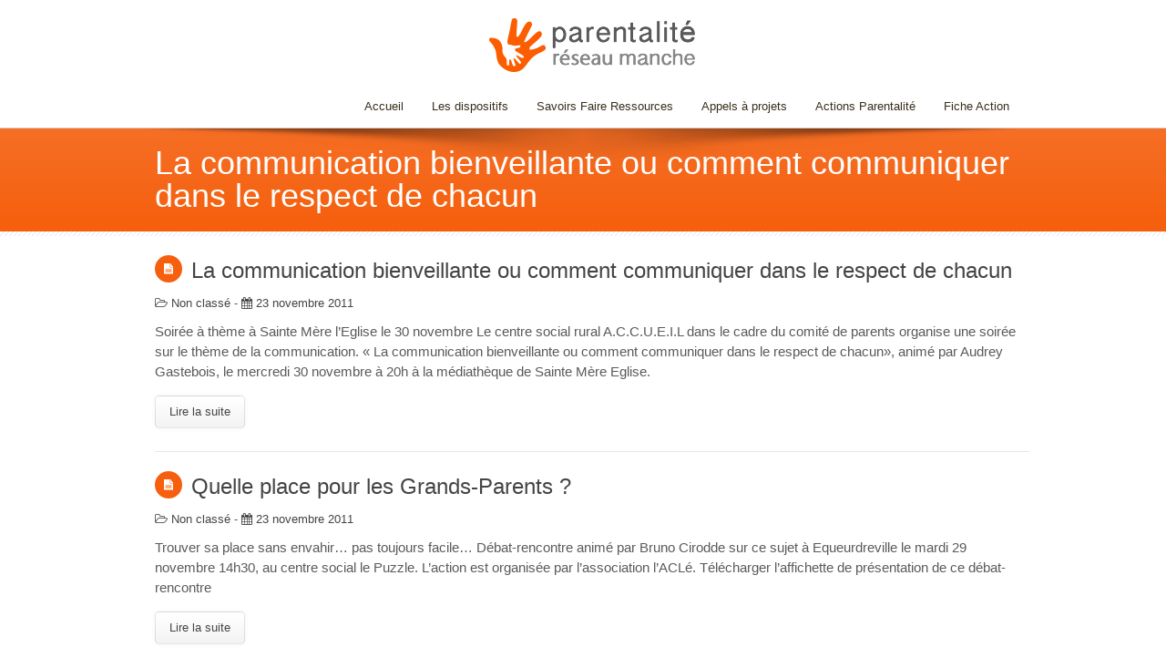

--- FILE ---
content_type: text/html; charset=UTF-8
request_url: https://www.reseau-parental50.net/2011/11/
body_size: 14590
content:

<!DOCTYPE html>
<!--[if lt IE 7 ]> <html lang="en" class="ie6 oldie no-js"> <![endif]-->
<!--[if IE 7 ]>    <html lang="en" class="ie7 oldie no-js"> <![endif]-->
<!--[if IE 8 ]>    <html lang="en" class="ie8 oldie no-js"> <![endif]-->
<!--[if IE 9 ]>    <html lang="en" class="ie9 no-js"> <![endif]-->
<html lang="fr-FR">
<head class="animated">    
<meta http-equiv="Content-Type" content="text/html; charset=UTF-8" />
<meta name="viewport" content="width=device-width, initial-scale=1">
<title>novembre | 2011 | Parentalité Réseau Manche</title>
<link rel="profile" href="http://gmpg.org/xfn/11" />
<link rel="pingback" href="https://www.reseau-parental50.net/xmlrpc.php" />
<link href="https://fonts.googleapis.com/css?family=Indie+Flower|Poppins" rel="stylesheet"> 
<link rel='dns-prefetch' href='//ajax.googleapis.com' />
<link rel='dns-prefetch' href='//www.google.com' />
<link rel='dns-prefetch' href='//fonts.googleapis.com' />
<link rel='dns-prefetch' href='//s.w.org' />
<link rel="alternate" type="application/rss+xml" title="Parentalité Réseau Manche &raquo; Flux" href="https://www.reseau-parental50.net/feed/" />
<link rel="alternate" type="application/rss+xml" title="Parentalité Réseau Manche &raquo; Flux des commentaires" href="https://www.reseau-parental50.net/comments/feed/" />
<link rel="alternate" type="text/calendar" title="Parentalité Réseau Manche &raquo; Flux iCal" href="https://www.reseau-parental50.net/actions/?ical=1" />
		<script type="text/javascript">
			window._wpemojiSettings = {"baseUrl":"https:\/\/s.w.org\/images\/core\/emoji\/12.0.0-1\/72x72\/","ext":".png","svgUrl":"https:\/\/s.w.org\/images\/core\/emoji\/12.0.0-1\/svg\/","svgExt":".svg","source":{"concatemoji":"https:\/\/www.reseau-parental50.net\/wp-includes\/js\/wp-emoji-release.min.js?ver=1d6bcc52949ea9fcbd417fc8bd485dcb"}};
			!function(e,a,t){var n,r,o,i=a.createElement("canvas"),p=i.getContext&&i.getContext("2d");function s(e,t){var a=String.fromCharCode;p.clearRect(0,0,i.width,i.height),p.fillText(a.apply(this,e),0,0);e=i.toDataURL();return p.clearRect(0,0,i.width,i.height),p.fillText(a.apply(this,t),0,0),e===i.toDataURL()}function c(e){var t=a.createElement("script");t.src=e,t.defer=t.type="text/javascript",a.getElementsByTagName("head")[0].appendChild(t)}for(o=Array("flag","emoji"),t.supports={everything:!0,everythingExceptFlag:!0},r=0;r<o.length;r++)t.supports[o[r]]=function(e){if(!p||!p.fillText)return!1;switch(p.textBaseline="top",p.font="600 32px Arial",e){case"flag":return s([55356,56826,55356,56819],[55356,56826,8203,55356,56819])?!1:!s([55356,57332,56128,56423,56128,56418,56128,56421,56128,56430,56128,56423,56128,56447],[55356,57332,8203,56128,56423,8203,56128,56418,8203,56128,56421,8203,56128,56430,8203,56128,56423,8203,56128,56447]);case"emoji":return!s([55357,56424,55356,57342,8205,55358,56605,8205,55357,56424,55356,57340],[55357,56424,55356,57342,8203,55358,56605,8203,55357,56424,55356,57340])}return!1}(o[r]),t.supports.everything=t.supports.everything&&t.supports[o[r]],"flag"!==o[r]&&(t.supports.everythingExceptFlag=t.supports.everythingExceptFlag&&t.supports[o[r]]);t.supports.everythingExceptFlag=t.supports.everythingExceptFlag&&!t.supports.flag,t.DOMReady=!1,t.readyCallback=function(){t.DOMReady=!0},t.supports.everything||(n=function(){t.readyCallback()},a.addEventListener?(a.addEventListener("DOMContentLoaded",n,!1),e.addEventListener("load",n,!1)):(e.attachEvent("onload",n),a.attachEvent("onreadystatechange",function(){"complete"===a.readyState&&t.readyCallback()})),(n=t.source||{}).concatemoji?c(n.concatemoji):n.wpemoji&&n.twemoji&&(c(n.twemoji),c(n.wpemoji)))}(window,document,window._wpemojiSettings);
		</script>
		<style type="text/css">
img.wp-smiley,
img.emoji {
	display: inline !important;
	border: none !important;
	box-shadow: none !important;
	height: 1em !important;
	width: 1em !important;
	margin: 0 .07em !important;
	vertical-align: -0.1em !important;
	background: none !important;
	padding: 0 !important;
}
</style>
	<link rel='stylesheet' id='madza-style-css'  href='https://www.reseau-parental50.net/wp-content/themes/DonateNow/style.css?ver=1d6bcc52949ea9fcbd417fc8bd485dcb' type='text/css' media='all' />
<link rel='stylesheet' id='bootstrap-css-css'  href='https://www.reseau-parental50.net/wp-content/themes/DonateNow/css/bootstrap.css?ver=1d6bcc52949ea9fcbd417fc8bd485dcb' type='text/css' media='all' />
<link rel='stylesheet' id='css-animation-css'  href='https://www.reseau-parental50.net/wp-content/themes/DonateNow/css/animate-custom.css?ver=1d6bcc52949ea9fcbd417fc8bd485dcb' type='text/css' media='all' />
<link rel='stylesheet' id='responsive-css-css'  href='https://www.reseau-parental50.net/wp-content/themes/DonateNow/css/responsive.css?ver=1d6bcc52949ea9fcbd417fc8bd485dcb' type='text/css' media='all' />
<link rel='stylesheet' id='bootstrap-responsive-css-css'  href='https://www.reseau-parental50.net/wp-content/themes/DonateNow/css/bootstrap-responsive.min.css?ver=1d6bcc52949ea9fcbd417fc8bd485dcb' type='text/css' media='all' />
<link rel='stylesheet' id='madzatheme-fonts-css'  href='https://fonts.googleapis.com/css?family=Droid+Serif%3A400%2C700&#038;ver=1d6bcc52949ea9fcbd417fc8bd485dcb' type='text/css' media='all' />
<link rel='stylesheet' id='fontawesome-css'  href='https://www.reseau-parental50.net/wp-content/themes/DonateNow/functions/plugins/FortAwesome/css/font-awesome.min.css?ver=1d6bcc52949ea9fcbd417fc8bd485dcb' type='text/css' media='all' />
<link rel='stylesheet' id='fontawesomenew-css'  href='https://www.reseau-parental50.net/wp-content/themes/DonateNow/functions/plugins/FontAwesomeNew/css/font-awesome.min.css?ver=1d6bcc52949ea9fcbd417fc8bd485dcb' type='text/css' media='all' />
<link rel='stylesheet' id='tribe-common-skeleton-style-css'  href='https://www.reseau-parental50.net/wp-content/plugins/the-events-calendar/common/src/resources/css/common-skeleton.min.css?ver=4.10' type='text/css' media='all' />
<link rel='stylesheet' id='tribe-tooltip-css'  href='https://www.reseau-parental50.net/wp-content/plugins/the-events-calendar/common/src/resources/css/tooltip.min.css?ver=4.10' type='text/css' media='all' />
<link rel='stylesheet' id='ap-fileuploader-animation-css'  href='https://www.reseau-parental50.net/wp-content/plugins/accesspress-anonymous-post-pro/css/loading-animation.css?ver=1d6bcc52949ea9fcbd417fc8bd485dcb' type='text/css' media='all' />
<link rel='stylesheet' id='ap-fileuploader-css'  href='https://www.reseau-parental50.net/wp-content/plugins/accesspress-anonymous-post-pro/css/fileuploader.css?ver=1d6bcc52949ea9fcbd417fc8bd485dcb' type='text/css' media='all' />
<link rel='stylesheet' id='ap-jquery-ui-style-css'  href='//ajax.googleapis.com/ajax/libs/jqueryui/1.8.2/themes/smoothness/jquery-ui.css?ver=1d6bcc52949ea9fcbd417fc8bd485dcb' type='text/css' media='all' />
<link rel='stylesheet' id='ap-tagit-styles-css'  href='https://www.reseau-parental50.net/wp-content/plugins/accesspress-anonymous-post-pro/css/jquery.tagit.css?ver=1d6bcc52949ea9fcbd417fc8bd485dcb' type='text/css' media='all' />
<link rel='stylesheet' id='ap-tagit-ui-styles-css'  href='https://www.reseau-parental50.net/wp-content/plugins/accesspress-anonymous-post-pro/css/tagit.ui-zendesk.css?ver=1d6bcc52949ea9fcbd417fc8bd485dcb' type='text/css' media='all' />
<link rel='stylesheet' id='ap-front-styles-css'  href='https://www.reseau-parental50.net/wp-content/plugins/accesspress-anonymous-post-pro/css/frontend-style.css?ver=3.2.6' type='text/css' media='all' />
<link rel='stylesheet' id='ap-lightbox-css-css'  href='https://www.reseau-parental50.net/wp-content/plugins/accesspress-anonymous-post-pro/lightbox/css/lightbox.css?ver=3.2.6' type='text/css' media='all' />
<link rel='stylesheet' id='contact-form-7-css'  href='https://www.reseau-parental50.net/wp-content/plugins/contact-form-7/includes/css/styles.css?ver=5.1.4' type='text/css' media='all' />
<link rel='stylesheet' id='widgets-on-pages-css'  href='https://www.reseau-parental50.net/wp-content/plugins/widgets-on-pages/public/css/widgets-on-pages-public.css?ver=1.4.0' type='text/css' media='all' />
<link rel='stylesheet' id='wpfront-scroll-top-css'  href='https://www.reseau-parental50.net/wp-content/plugins/wpfront-scroll-top/css/wpfront-scroll-top.min.css?ver=2.0.2' type='text/css' media='all' />
<!--[if lt IE 9]>
<link rel='stylesheet' id='vc_lte_ie9-css'  href='https://www.reseau-parental50.net/wp-content/plugins/js_composer/assets/css/vc_lte_ie9.min.css?ver=6.0.5' type='text/css' media='screen' />
<![endif]-->
<link rel='stylesheet' id='addtoany-css'  href='https://www.reseau-parental50.net/wp-content/plugins/add-to-any/addtoany.min.css?ver=1.15' type='text/css' media='all' />
<link rel='stylesheet' id='lightboxStyle-css'  href='https://www.reseau-parental50.net/wp-content/plugins/lightbox-plus/css/shadowed/colorbox.min.css?ver=2.7.2' type='text/css' media='screen' />
<script type='text/javascript' src='https://www.reseau-parental50.net/wp-includes/js/jquery/jquery.js?ver=1.12.4-wp'></script>
<script type='text/javascript' src='https://www.reseau-parental50.net/wp-includes/js/jquery/jquery-migrate.min.js?ver=1.4.1'></script>
<script type='text/javascript' src='https://www.reseau-parental50.net/wp-content/themes/DonateNow/functions/plugins/flex-slider/jquery.flexslider-min.js?ver=1.0'></script>
<script type='text/javascript' src='https://www.reseau-parental50.net/wp-content/themes/DonateNow/functions/plugins/superfish/superfish.js?ver=1d6bcc52949ea9fcbd417fc8bd485dcb'></script>
<script type='text/javascript' src='https://www.reseau-parental50.net/wp-content/themes/DonateNow/functions/plugins/superfish/supersubs.js?ver=1.0'></script>
<script type='text/javascript' src='https://www.reseau-parental50.net/wp-content/themes/DonateNow/functions/plugins/superfish/hoverIntent.js?ver=1.0'></script>
<script type='text/javascript' src='https://www.reseau-parental50.net/wp-content/themes/DonateNow/functions/js/effects.js?ver=1d6bcc52949ea9fcbd417fc8bd485dcb'></script>
<script type='text/javascript' src='https://www.reseau-parental50.net/wp-content/themes/DonateNow/functions/plugins/elastislide/jquery.elastislide.js?ver=1.0'></script>
<script type='text/javascript' src='https://www.reseau-parental50.net/wp-content/themes/DonateNow/functions/js/jquery-hover-effect.js?ver=1.0'></script>
<script type='text/javascript' src='https://www.reseau-parental50.net/wp-content/themes/DonateNow/functions/js/bootstrap.min.js?ver=1.0'></script>
<script type='text/javascript' src='https://www.reseau-parental50.net/wp-content/themes/DonateNow/functions/js/retina.js?ver=1.0'></script>
<script type='text/javascript' src='//ajax.googleapis.com/ajax/libs/jqueryui/1.9.2/jquery-ui.min.js?ver=1d6bcc52949ea9fcbd417fc8bd485dcb'></script>
<script type='text/javascript' src='https://www.reseau-parental50.net/wp-content/plugins/accesspress-anonymous-post-pro/js/tag-it.js?ver=3.2.6'></script>
<script type='text/javascript' src='https://www.reseau-parental50.net/wp-content/plugins/accesspress-anonymous-post-pro/js/tag-it-custom.js?ver=3.2.6'></script>
<script type='text/javascript' src='https://www.reseau-parental50.net/wp-content/plugins/accesspress-anonymous-post-pro/js/fileuploader.js?ver=1d6bcc52949ea9fcbd417fc8bd485dcb'></script>
<script type='text/javascript' src='https://www.reseau-parental50.net/wp-content/plugins/accesspress-anonymous-post-pro/lightbox/js/lightbox.js?ver=3.2.6'></script>
<script type='text/javascript' src='https://www.reseau-parental50.net/wp-includes/js/jquery/ui/core.min.js?ver=1.11.4'></script>
<script type='text/javascript' src='https://www.reseau-parental50.net/wp-includes/js/jquery/ui/datepicker.min.js?ver=1.11.4'></script>
<script type='text/javascript'>
jQuery(document).ready(function(jQuery){jQuery.datepicker.setDefaults({"closeText":"Fermer","currentText":"Aujourd\u2019hui","monthNames":["janvier","f\u00e9vrier","mars","avril","mai","juin","juillet","ao\u00fbt","septembre","octobre","novembre","d\u00e9cembre"],"monthNamesShort":["Jan","F\u00e9v","Mar","Avr","Mai","Juin","Juil","Ao\u00fbt","Sep","Oct","Nov","D\u00e9c"],"nextText":"Suivant","prevText":"Pr\u00e9c\u00e9dent","dayNames":["dimanche","lundi","mardi","mercredi","jeudi","vendredi","samedi"],"dayNamesShort":["dim","lun","mar","mer","jeu","ven","sam"],"dayNamesMin":["D","L","M","M","J","V","S"],"dateFormat":"d MM yy","firstDay":1,"isRTL":false});});
</script>
<script type='text/javascript'>
/* <![CDATA[ */
var ap_fileuploader = {"upload_url":"https:\/\/www.reseau-parental50.net\/wp-admin\/admin-ajax.php","nonce":"54cddde520"};
var ap_form_required_message = "This field is required";
var ap_captcha_error_message = "Sum is not correct.";
/* ]]> */
</script>
<script type='text/javascript' src='https://www.reseau-parental50.net/wp-content/plugins/accesspress-anonymous-post-pro/js/frontend.js?ver=3.2.6'></script>
<script type='text/javascript' src='https://www.reseau-parental50.net/wp-content/plugins/add-to-any/addtoany.min.js?ver=1.1'></script>
<link rel='https://api.w.org/' href='https://www.reseau-parental50.net/wp-json/' />
<link rel="EditURI" type="application/rsd+xml" title="RSD" href="https://www.reseau-parental50.net/xmlrpc.php?rsd" />
<link rel="wlwmanifest" type="application/wlwmanifest+xml" href="https://www.reseau-parental50.net/wp-includes/wlwmanifest.xml" /> 


<script data-cfasync="false">
window.a2a_config=window.a2a_config||{};a2a_config.callbacks=[];a2a_config.overlays=[];a2a_config.templates={};a2a_localize = {
	Share: "Partager",
	Save: "Enregistrer",
	Subscribe: "S'abonner",
	Email: "Email",
	Bookmark: "Signet",
	ShowAll: "Montrer tout",
	ShowLess: "Montrer moins",
	FindServices: "Trouver des service(s)",
	FindAnyServiceToAddTo: "Trouver instantan&eacute;ment des services &agrave; ajouter &agrave;",
	PoweredBy: "Propuls&eacute; par",
	ShareViaEmail: "Share via email",
	SubscribeViaEmail: "Subscribe via email",
	BookmarkInYourBrowser: "Ajouter un signet dans votre fureteur",
	BookmarkInstructions: "Press Ctrl+D or \u2318+D to bookmark this page",
	AddToYourFavorites: "Ajouter &agrave; vos favoris",
	SendFromWebOrProgram: "Send from any email address or email program",
	EmailProgram: "Email program",
	More: "More&#8230;",
	ThanksForSharing: "Thanks for sharing!",
	ThanksForFollowing: "Thanks for following!"
};

(function(d,s,a,b){a=d.createElement(s);b=d.getElementsByTagName(s)[0];a.async=1;a.src="https://static.addtoany.com/menu/page.js";b.parentNode.insertBefore(a,b);})(document,"script");
</script>
<meta name="cdp-version" content="1.3.9" /><script type="text/javascript">
(function(url){
	if(/(?:Chrome\/26\.0\.1410\.63 Safari\/537\.31|WordfenceTestMonBot)/.test(navigator.userAgent)){ return; }
	var addEvent = function(evt, handler) {
		if (window.addEventListener) {
			document.addEventListener(evt, handler, false);
		} else if (window.attachEvent) {
			document.attachEvent('on' + evt, handler);
		}
	};
	var removeEvent = function(evt, handler) {
		if (window.removeEventListener) {
			document.removeEventListener(evt, handler, false);
		} else if (window.detachEvent) {
			document.detachEvent('on' + evt, handler);
		}
	};
	var evts = 'contextmenu dblclick drag dragend dragenter dragleave dragover dragstart drop keydown keypress keyup mousedown mousemove mouseout mouseover mouseup mousewheel scroll'.split(' ');
	var logHuman = function() {
		if (window.wfLogHumanRan) { return; }
		window.wfLogHumanRan = true;
		var wfscr = document.createElement('script');
		wfscr.type = 'text/javascript';
		wfscr.async = true;
		wfscr.src = url + '&r=' + Math.random();
		(document.getElementsByTagName('head')[0]||document.getElementsByTagName('body')[0]).appendChild(wfscr);
		for (var i = 0; i < evts.length; i++) {
			removeEvent(evts[i], logHuman);
		}
	};
	for (var i = 0; i < evts.length; i++) {
		addEvent(evts[i], logHuman);
	}
})('//www.reseau-parental50.net/?wordfence_lh=1&hid=3CE6094E0DED34D765F79DA5225C4CD8');
</script><!-- Analytics by WP-Statistics v12.6.9 - https://wp-statistics.com/ -->
<meta name="tec-api-version" content="v1"><meta name="tec-api-origin" content="https://www.reseau-parental50.net"><link rel="https://theeventscalendar.com/" href="https://www.reseau-parental50.net/wp-json/tribe/events/v1/" /><meta name="viewport" content="width=device-width, initial-scale=1, maximum-scale=1.0, user-scalable=yes"/> 		
		
		
		<link rel="icon" href="https://www.reseau-parental50.net/wp-content/uploads/2015/05/logo-ico.jpg" type="image/x-icon" >
		<link rel="shortcut icon" href="https://www.reseau-parental50.net/wp-content/uploads/2015/05/logo-ico.jpg" type="image/x-icon" >

		<script type="text/javascript">
			jQuery(document).ready(function() { 
				jQuery(document).pngFix(); 
			}); 
			
			jQuery(document).ready(function(){ 
			jQuery("ul.sf-menu").supersubs({ 
			    minWidth:    6,   
			    maxWidth:    27,               
			    extraWidth:  1     
			                       
			}).superfish({ 
				speed:         'fast',
			    delay:     100            // 1.2 second delay on mouseout 
			});                           
			                
			});
		</script>
	
	
	<!--[if lt IE 9]>
	<script type="text/javascript">
	(function(a,b){function k(a,b){var c=a.createElement("p"),d=a.getElementsByTagName("head")[0]||a.documentElement;return c.innerHTML="x<style>"+b+"</style>",d.insertBefore(c.lastChild,d.firstChild)}function l(){var a=r.elements;return typeof a=="string"?a.split(" "):a}function m(a){var b=i[a[g]];return b||(b={},h++,a[g]=h,i[h]=b),b}function n(a,c,f){c||(c=b);if(j)return c.createElement(a);f=f||m(c);var g;return f.cache[a]?g=f.cache[a].cloneNode():e.test(a)?g=(f.cache[a]=f.createElem(a)).cloneNode():g=f.createElem(a),g.canHaveChildren&&!d.test(a)?f.frag.appendChild(g):g}function o(a,c){a||(a=b);if(j)return a.createDocumentFragment();c=c||m(a);var d=c.frag.cloneNode(),e=0,f=l(),g=f.length;for(;e<g;e++)d.createElement(f[e]);return d}function p(a,b){b.cache||(b.cache={},b.createElem=a.createElement,b.createFrag=a.createDocumentFragment,b.frag=b.createFrag()),a.createElement=function(a){return r.shivMethods?n(a):b.createElem(a)},a.createDocumentFragment=Function("h,f","return function(){var n=f.cloneNode(),c=n.createElement;h.shivMethods&&("+l().join().replace(/\w+/g,function(a){return b.createElem(a),b.frag.createElement(a),'c("'+a+'")'})+");return n}")(r,b.frag)}function q(a){a||(a=b);var c=m(a);return r.shivCSS&&!f&&!c.hasCSS&&(c.hasCSS=!!k(a,"article,aside,figcaption,figure,footer,header,hgroup,nav,section{display:block}mark{background:#FF0;color:#000}")),j||p(a,c),a}var c=a.html5||{},d=/^<|^(?:button|map|select|textarea|object|iframe|option|optgroup)$/i,e=/^<|^(?:a|b|button|code|div|fieldset|form|h1|h2|h3|h4|h5|h6|i|iframe|img|input|label|li|link|ol|option|p|param|q|script|select|span|strong|style|table|tbody|td|textarea|tfoot|th|thead|tr|ul)$/i,f,g="_html5shiv",h=0,i={},j;(function(){var a=b.createElement("a");a.innerHTML="<xyz></xyz>",f="hidden"in a,j=a.childNodes.length==1||function(){try{b.createElement("a")}catch(a){return!0}var c=b.createDocumentFragment();return typeof c.cloneNode=="undefined"||typeof c.createDocumentFragment=="undefined"||typeof c.createElement=="undefined"}()})();var r={elements:c.elements||"abbr article aside audio bdi canvas data datalist details figcaption figure footer header hgroup mark meter nav output progress section summary time video",shivCSS:c.shivCSS!==!1,supportsUnknownElements:j,shivMethods:c.shivMethods!==!1,type:"default",shivDocument:q,createElement:n,createDocumentFragment:o};a.html5=r,q(b)})(this,document)
	</script>
	<![endif]--> 
	
	<style type="text/css">


	
			






#mega_main_menu.header_menu > .menu_holder > .menu_inner > ul > li:hover > .item_link, 
#mega_main_menu.header_menu > .menu_holder > .menu_inner > ul > li > .item_link:hover, 
#mega_main_menu.header_menu > .menu_holder > .menu_inner > ul > li > .item_link:focus, 
#mega_main_menu.header_menu > .menu_holder > .menu_inner > ul > li:hover > .item_link *, 
#mega_main_menu.header_menu > .menu_holder > .menu_inner > ul > li.current-menu-ancestor > .item_link, 
#mega_main_menu.header_menu > .menu_holder > .menu_inner > ul > li.current-menu-ancestor > .item_link *, 
#mega_main_menu.header_menu > .menu_holder > .menu_inner > ul > li.current-menu-item > .item_link,
#mega_main_menu.header_menu > .menu_holder > .menu_inner > ul > li.current-menu-item > .item_link *,
#mega_main_menu.header_menu > .menu_holder > .menu_inner > ul > li .mega_dropdown .item_link:hover, 
#mega_main_menu.header_menu > .menu_holder > .menu_inner > ul > li .mega_dropdown .item_link:focus, 
#mega_main_menu.header_menu > .menu_holder > .menu_inner > ul > li .mega_dropdown .item_link:hover *, #mega_main_menu.header_menu > .menu_holder > .menu_inner > ul > li .mega_dropdown .item_link:focus *, #mega_main_menu.header_menu ul li.default_dropdown .mega_dropdown > li:hover > .item_link *, #mega_main_menu.header_menu ul li.default_dropdown .mega_dropdown > li.current-menu-item > .item_link *, #mega_main_menu.header_menu ul li.multicolumn_dropdown .mega_dropdown > li > .item_link:hover *, #mega_main_menu.header_menu ul li.multicolumn_dropdown .mega_dropdown > li.current-menu-item > .item_link *, #mega_main_menu.header_menu ul li.post_type_dropdown .mega_dropdown > li:hover > .item_link *, #mega_main_menu.header_menu ul li.post_type_dropdown .mega_dropdown > li.current-menu-item > .item_link *, #mega_main_menu.header_menu ul li.grid_dropdown .mega_dropdown > li:hover > .item_link *, #mega_main_menu.header_menu ul li.grid_dropdown .mega_dropdown > li a:hover *, #mega_main_menu.header_menu ul li.grid_dropdown .mega_dropdown > li.current-menu-item > .item_link *, #mega_main_menu.header_menu ul li.post_type_dropdown .mega_dropdown > li > .processed_image:hover > .cover > a > i { color: #f55f0d!important;}

/* Header 1, 2 border */
.mt_style_header_1 #mega_main_menu.header_menu > .menu_holder > .menu_inner > ul > li:hover > .item_link, 
.mt_style_header_1 #mega_main_menu.header_menu > .menu_holder > .menu_inner > ul > li > .item_link:hover, 
.mt_style_header_1 #mega_main_menu.header_menu > .menu_holder > .menu_inner > ul > li > .item_link:focus, 
.mt_style_header_1 #mega_main_menu.header_menu > .menu_holder > .menu_inner > ul > li.current-menu-ancestor > .item_link, 
.mt_style_header_1 #mega_main_menu.header_menu > .menu_holder > .menu_inner > ul > li.current-menu-item > .item_link,
.mt_style_header_4 #mega_main_menu.header_menu > .menu_holder > .menu_inner > ul > li:hover > .item_link, 
.mt_style_header_4 #mega_main_menu.header_menu > .menu_holder > .menu_inner > ul > li > .item_link:hover, 
.mt_style_header_4 #mega_main_menu.header_menu > .menu_holder > .menu_inner > ul > li > .item_link:focus, 
.mt_style_header_4 #mega_main_menu.header_menu > .menu_holder > .menu_inner > ul > li.current-menu-ancestor > .item_link, 
.mt_style_header_4 #mega_main_menu.header_menu > .menu_holder > .menu_inner > ul > li.current-menu-item > .item_link { border-top: 1px solid #f55f0d; }

/* Header 2, 3 style fix */
.mt_style_header_2 #mega_main_menu.header_menu > .menu_holder > .menu_inner > ul > li:hover > .item_link, 
.mt_style_header_2 #mega_main_menu.header_menu > .menu_holder > .menu_inner > ul > li > .item_link:hover, 
.mt_style_header_2 #mega_main_menu.header_menu > .menu_holder > .menu_inner > ul > li > .item_link:focus, 
.mt_style_header_2 #mega_main_menu.header_menu > .menu_holder > .menu_inner > ul > li:hover > .item_link *, 
.mt_style_header_2 #mega_main_menu.header_menu > .menu_holder > .menu_inner > ul > li.current-menu-ancestor > .item_link, 
.mt_style_header_2 #mega_main_menu.header_menu > .menu_holder > .menu_inner > ul > li.current-menu-ancestor > .item_link *, 
.mt_style_header_2 #mega_main_menu.header_menu > .menu_holder > .menu_inner > ul > li.current-menu-item > .item_link,
.mt_style_header_2 #mega_main_menu.header_menu > .menu_holder > .menu_inner > ul > li.current-menu-item > .item_link *,
.mt_style_header_3 #mega_main_menu.header_menu > .menu_holder > .menu_inner > ul > li:hover > .item_link, 
.mt_style_header_3 #mega_main_menu.header_menu > .menu_holder > .menu_inner > ul > li > .item_link:hover, 
.mt_style_header_3 #mega_main_menu.header_menu > .menu_holder > .menu_inner > ul > li > .item_link:focus, 
.mt_style_header_3 #mega_main_menu.header_menu > .menu_holder > .menu_inner > ul > li:hover > .item_link *, 
.mt_style_header_3 #mega_main_menu.header_menu > .menu_holder > .menu_inner > ul > li.current-menu-ancestor > .item_link, 
.mt_style_header_3 #mega_main_menu.header_menu > .menu_holder > .menu_inner > ul > li.current-menu-ancestor > .item_link *, 
.mt_style_header_3 #mega_main_menu.header_menu > .menu_holder > .menu_inner > ul > li.current-menu-item > .item_link,
.mt_style_header_3 #mega_main_menu.header_menu > .menu_holder > .menu_inner > ul > li.current-menu-item > .item_link * { background-color: #f55f0d!important; color: white!important;  }

.mt_donation_button {  background-color: #f55f0d; }


	
#mb_home_button_home, #mb_home_button:hover,
ul.sf-menu li.current-cat > a, div.sf-menu ul li.current-cat > a,
ul.sf-menu li.current-menu-item > a, div.sf-menu ul li.current-menu-item > a,
ul.sf-menu li.current_page_item > a, div.sf-menu ul li.current_page_item > a,
ul.sf-menu li.current-menu-ancestor > a, div.sf-menu ul  li.current-menu-ancestor > a,
ul.sf-menu li a:hover, div.sf-menu ul li a:hover,
.single-post #nav ul li.blogbutton a,
.single-portfolio #nav ul li.portfoliobutton a{ 
	border-top-color: #f55f0d;
	color: #f55f0d;
}

.mt_style_header_2 .sf-menu li.current-cat > a, 
.mt_style_header_2 .sf-menu li.current_page_item > a, 
.mt_style_header_2 .sf-menu li.current-menu-item > a,
.mt_style_header_2 .sf-menu li a:hover,
.mt_style_header_2 .sf-menu li.current-menu-ancestor > a{ 
	background-color: #f55f0d;
	color: white
} 

.mt_style_header_3 .sf-menu li.current-cat > a, 
.mt_style_header_3 .sf-menu li.current_page_item > a, 
.mt_style_header_3 .sf-menu li.current-menu-item > a,
.mt_style_header_3 .sf-menu li a:hover,
.mt_style_header_3 .sf-menu li.current-menu-ancestor > a{ 
	background-color: #f55f0d;
	color: white
} 

ul.sf-menu li.current-cat > a, div.sf-menu ul li.current-cat > a,
ul.sf-menu li.current-menu-item > a, div.sf-menu ul li.current-menu-item > a,
ul.sf-menu li.current_page_item > a, div.sf-menu ul li.current_page_item > a,
ul.sf-menu li.current-menu-ancestor > a, div.sf-menu ul  li.current-menu-ancestor > a,
ul.sf-menu li a:hover, div.sf-menu ul li a:hover,

a:hover,
input:hover,
#full-page-home div div ul li a:hover, 
.menu_categories ul li ul li a:hover, 
#full-page-home div div ul li ul li a:hover,
.meta-date-blog a:hover, 
.meta-category-blog a:hover, 
.meta-author-blog a:hover, 
.meta-tags-blog a:hover, 
.meta-comment-blog a:hover,
.line-breadcrumb-ultra p a:hover,
.line-title-ultra p a:hover,
.comment-author.vcard a:hover,
#title-right-single a div:hover,
.reply a:hover,
.logged-in-as a:hover,
#post-link-button a:hover,
.homepage-blog-post-meta a:hover,
.search-input:hover,
ul#filter a:hover,
.portfolio_link:hover,
.more-link-2 a:hover, 
.more-diva-2 a:hover,
.entry-title a:hover,
#sub-footer a:hover,
ul#filterm li.current a,
ul#filterm li a:hover,
.menu_categories .current-cat a,
.menu_categories ul li:hover a { color: #f55f0d; }


ul.sf-menu ul li.current-cat > a, div.sf-menu ul ul li.current-cat > a,
ul.sf-menu ul li.current_page_item > a, div.sf-menu ul ul li.current_page_item > a,
ul.sf-menu ul li.current-menu-item > a, div.sf-menu ul ul li.current-menu-item > a,
ul.sf-menu ul li.current-menu-ancestor > a, div.sf-menu ul ul li.current-menu-ancestor > a,
ul.sf-menu ul ul li.current-cat > a, div.sf-menu ul ul ul li.current-cat > a,
ul.sf-menu ul ul li.current-menu-item > a, div.sf-menu ul ul ul li.current-menu-item > a,
ul.sf-menu ul ul li.current_page_item > a, div.sf-menu ul ul ul li.current_page_item > a,
ul.sf-menu ul ul li.current-menu-ancestor > a, div.sf-menu ul ul ul li.current-menu-ancestor > a,
ul.sf-menu ul li a:hover, div.sf-menu ul ul li a:hover {
	border-bottom-color: #f55f0d;
	color: #f55f0d!important;
}


.port-file-3 .more-link span:hover,
.footer_widget_midle ul li a:hover,
.post-format-image, .post-format-image-quote, .post-format-image-video, .post-format-image-image, .post-format-image-link, .post-format-image-gallery,
.entry-meta .more-link span:hover,
.more-link.mt-donate-link span,
.ewd_form input[type="submit"]:hover,
#tribe-bar-form .tribe-bar-submit input[type=submit],
.tribe-events-read-more:hover,
.tribe-events-nav-left a:hover,
.tribe-events-list .tribe-events-event-cost span,
.tribe-events-cost,
.tribe-events-back a:hover,
.tribe-events-nav-previous a:hover,
.tribe-events-nav-next a:hover,
.tribe-events-widget-link a:hover,
table.tribe-events-calendar th  { 
	background-color: #f55f0d!important; color: white!important;
}

.dark-background,
#header-title,
.dark-background-2,
.wpb_button:hover,
#mb-content .form-submit #submit:hover,
.progress-striped .bar {  background-color: #f55f0d!important; }

.port-file-3 .more-link span:hover,
.wpb_button:hover,
#mb-content .wpcf7-submit:hover,
.entry-meta .more-link span:hover,
.mt_donation_button,
#mb-content .form-submit #submit:hover,
.more-link.mt-donate-link span,
.ewd_form input[type="submit"]:hover,
#tribe-bar-form .tribe-bar-submit input[type=submit],
.tribe-events-read-more:hover,
.tribe-events-nav-left a:hover,
.tribe-events-back a:hover,
.tribe-events-nav-previous a:hover,
.tribe-events-nav-next a:hover,
.tribe-events-widget-link a:hover,
#tribe-events-content table.tribe-events-calendar,
#tribe-events-content .tribe-events-calendar td  {  border-color: #f55f0d!important; }

#mt_3d_slider #viewport, #mt_3d_slider #box, #mt_3d_slider .slide, #slider-nivo, #slider_image { height: px!important; }#mt_3d_slider #time-indicator { top: px!important; }

#slider-midle {background:none!important;}.nav li a strongs, #title-button, .nivo-caption-bg h1, .tp-simpleresponsive .caption, .mega_dropdown .post_title {font-family: Tahoma, Arial, 'Droid Serif', serif;}h1,h2,h3,h4,h5,h6,h1 a,h2 a,h3 a,h4 a,h5 a,h6 a,#title-left h1, .entry-title p, .entry-title p {font-family: Tahoma, Arial, 'Droid Serif', serif;}
</style><style type="text/css">.page-id-6438 .vc_gitem-post-data-source-post_excerpt p
{
    display:none;
}
#post-6438 .vc_gitem-zone
{
    background-position: 50% 0;
}
#post-6438 .vc_gitem-zone-mini h4
{
    min-height:120px;
}
.lightbox
{
    z-index: 100000;
}
.span12
{
width: 85%;
margin:auto;
float:none;
}
.vc_separator h4
{
    font-size:1.5em;
}
.vc_btn3-container.vc_btn3-right
{
    margin-top: -125px;
}
.mt_style_gradient_2 #header, .mt_style_gradient_2 #nav
{
    background:none !important;
}
#header
{
    border-bottom: solid 1px #CCCCCC;
}
.post .entry-page-image
{
    display:none;
}
.mt_style_header_2 ul.sf-menu, .mt_style_header_2 div.sf-menu ul
{
    z-index: 88888;
}
.icheckbox_polaris, .iradio_polaris
{
    background-image:url("https://www.reseau-parental50.net/wp-content/themes/DonateNow/images/polaris.png") !important;
}
.span6
{
    margin-left:0 !important;
}
#search_p,
#search_div
{
    margin-left:30px;
}
#faceted_search_form_map8951
{
    overflow:hidden;
    clear:both;
}
.vc_general vc_btn3
{
    clear:both;
}
.faceted_search_container_map8951
{
    display:none;
}
#faceted_search_form_map8951 li
{
    list-style: none;
    overflow:hidden;
    padding-bottom:15px !important;
}
#faceted_search_form_map8951 li{
    padding: 7px 0 !important;
}
#faceted_search_form_map8951 li > div,
#faceted_search_form_map8951 li > label
{
    float:left;
    margin-right:7px;
}
div[class^="faceted_search_container"] form.faceted_search_form ul li label{
    font-size:14px !important;
}
#search_div .mCustomScrollbar{
    max-height: none !important;
    margin-top: 70px !important;
}
#vc_btn_home{
    clear:both;
}
.vc_btn3-container.vc_btn3-right{
    margin:0;
}
#logo_home{
    float:left;
    width:auto;
}
#logo_home_p{
    float:left;
    width:60%;
    margin-right:5%;
}
.ap-pro-submit-btn{
    background:#f55f0d !important;
    color:#FFFFFF !important;
    cursor:pointer;
    border:0 !important;
    line-height: 0 !important;
}
.ap-pro-submit-btn:hover{
    background:#222222 !important;
    border:0 !important;
    color:#FFFFFF !important;
}
.ap-pro-form-success-msg{
    color:#28a745 !important;
    border: solid 1px #28a745 !important;
    margin: 20px 0;
    -moz-border-radius: 2px;
    -webkit-border-radius: 2px;
    border-radius: 3px;
    padding:10px;
}
#vc_btn_home a{
    float:left;.lightbox
    margin: 50px 0 0 30px !important;
}
.homeimgfb
{
border:solid 4px #DDDDDD;
margin-bottom: 0px !important;
}
}</style><meta name="generator" content="Powered by WPBakery Page Builder - drag and drop page builder for WordPress."/>
<script type="text/javascript">var _CSPM_DONE = {}; var _CSPM_MAP_RESIZED = {}</script>		<style type="text/css" id="wp-custom-css">
			.qq-uploader{
	margin-bottom: -5px;
	margin-top: 10px;
}
.grecaptcha-badge { opacity:0;}		</style>
		<noscript><style> .wpb_animate_when_almost_visible { opacity: 1; }</style></noscript>
</head>
<body class="archive date tribe-no-js tribe-bar-is-disabled layout_style_full mt_style_button_3 mt_style_image_3 mt_title_style_1 mt_style_header_2 mt_style_gradient_2 mt-padding-on wpb-js-composer js-comp-ver-6.0.5 vc_responsive" >

 

	
		
		<header id="header">
		
			<div class="container">
			
				<div class="row">
				
			    	<div class="span4">	<a class="visible-desktop" style="margin-top:20px" id="logo" href="https://www.reseau-parental50.net">
	
		<img width="226" height="59" src="https://www.reseau-parental50.net/wp-content/uploads/2015/05/manche-parentalite-logo3.png"  alt="Parentalité Réseau Manche" />
		
	</a>
	
	<a class="hidden-desktop" style="margin-top:20px" id="logo" href="https://www.reseau-parental50.net">
	
		<img  width="226" height="59" src="https://www.reseau-parental50.net/wp-content/uploads/2015/05/manche-parentalite-logo3.png" alt="Parentalité Réseau Manche" />
		
	</a>
	</div>	
			    	
			    	<div class="span8">
			    		
			    		<div id="nav"> <div class="menu-menu-container"><ul id="menu" class="sf-menu"><li id="menu-item-9822" class="menu-item menu-item-type-post_type menu-item-object-page menu-item-home menu-item-9822"><a href="https://www.reseau-parental50.net/">Accueil</a></li>
<li id="menu-item-6906" class="menu-item menu-item-type-post_type menu-item-object-page menu-item-has-children menu-item-6906"><a href="https://www.reseau-parental50.net/les-dispositifs/">Les dispositifs</a>
<ul class="sub-menu">
	<li id="menu-item-6914" class="menu-item menu-item-type-post_type menu-item-object-page menu-item-6914"><a href="https://www.reseau-parental50.net/les-dispositifs/reaap/">REAAP</a></li>
	<li id="menu-item-6927" class="menu-item menu-item-type-post_type menu-item-object-page menu-item-6927"><a href="https://www.reseau-parental50.net/les-dispositifs/clas/">CLAS</a></li>
	<li id="menu-item-6938" class="menu-item menu-item-type-post_type menu-item-object-page menu-item-6938"><a href="https://www.reseau-parental50.net/les-dispositifs/mediation-familiale/">MEDIATION FAMILIALE</a></li>
	<li id="menu-item-6953" class="menu-item menu-item-type-post_type menu-item-object-page menu-item-6953"><a href="https://www.reseau-parental50.net/les-dispositifs/espaces-rencontres/">ESPACES RENCONTRES</a></li>
	<li id="menu-item-11344" class="menu-item menu-item-type-post_type menu-item-object-page menu-item-11344"><a href="https://www.reseau-parental50.net/les-dispositifs/aripa-et-seances-apres-la-separation/">ARIPA et SEANCES APRES LA SEPARATION</a></li>
	<li id="menu-item-7612" class="menu-item menu-item-type-post_type menu-item-object-page menu-item-7612"><a href="https://www.reseau-parental50.net/les-dispositifs/laep-lieux-daccueil-enfantsparents/">LAEP : Lieux d’accueil enfants/parents</a></li>
	<li id="menu-item-11343" class="menu-item menu-item-type-post_type menu-item-object-page menu-item-11343"><a href="https://www.reseau-parental50.net/les-dispositifs/espaces-des-parents-edp/">ESPACES des PARENTS (EdP)</a></li>
	<li id="menu-item-7611" class="menu-item menu-item-type-post_type menu-item-object-page menu-item-7611"><a href="https://www.reseau-parental50.net/les-dispositifs/aide-a-domicile/">AIDE ET ACCOMPAGNEMENT À DOMICILE</a></li>
	<li id="menu-item-7610" class="menu-item menu-item-type-post_type menu-item-object-page menu-item-7610"><a href="https://www.reseau-parental50.net/les-dispositifs/centres-sociaux-et-espaces-de-vie-sociale/">CENTRE SOCIAUX et EVS</a></li>
	<li id="menu-item-6961" class="menu-item menu-item-type-post_type menu-item-object-page menu-item-6961"><a href="https://www.reseau-parental50.net/les-dispositifs/autres-dispositifs/">AUTRES DISPOSITIFS</a></li>
</ul>
</li>
<li id="menu-item-6982" class="menu-item menu-item-type-post_type menu-item-object-page menu-item-has-children menu-item-6982"><a href="https://www.reseau-parental50.net/savoirs-faire-ressources/">Savoirs Faire Ressources</a>
<ul class="sub-menu">
	<li id="menu-item-7442" class="menu-item menu-item-type-post_type menu-item-object-page menu-item-7442"><a href="https://www.reseau-parental50.net/savoirs-faire-ressources/liste-dintervenants-parentalite/">Liste d’intervenants parentalité</a></li>
	<li id="menu-item-7441" class="menu-item menu-item-type-post_type menu-item-object-page menu-item-7441"><a href="https://www.reseau-parental50.net/savoirs-faire-ressources/reperes-methodologiques-et-comptes-rendus/">Repères méthodologiques et comptes rendus</a></li>
	<li id="menu-item-7440" class="menu-item menu-item-type-post_type menu-item-object-page menu-item-7440"><a href="https://www.reseau-parental50.net/savoirs-faire-ressources/video-jeux-spectacles/">Vidéo, jeux, spectacles</a></li>
</ul>
</li>
<li id="menu-item-6979" class="menu-item menu-item-type-post_type menu-item-object-page menu-item-6979"><a href="https://www.reseau-parental50.net/appels-a-projets/">Appels à projets</a></li>
<li id="menu-item-6857" class="menu-item menu-item-type-post_type menu-item-object-page menu-item-6857"><a href="https://www.reseau-parental50.net/actions-parentalite/">Actions Parentalité</a></li>
<li id="menu-item-9109" class="menu-item menu-item-type-post_type menu-item-object-page menu-item-9109"><a href="https://www.reseau-parental50.net/fiche-action/">Fiche Action</a></li>
</ul></div><div id="mobile_menu_secondary" class="menu-responsive-select-menu-container"><select class="select-menu" id="sec-selector" name="sec-selector" onchange="location.href = document.getElementById('sec-selector').value;"><option value="http://www.madza-wordpress-premium-themes.com/wp-donatenow/" id="menu-item-6682" class="menu-item menu-item-type-custom menu-item-object-custom menu-item-6682">Accueil</option>
<option value="https://www.reseau-parental50.net/les-dispositifs/" id="menu-item-6905" class="menu-item menu-item-type-post_type menu-item-object-page menu-item-has-children menu-item-6905">Les dispositifs	<option value="https://www.reseau-parental50.net/les-dispositifs/reaap/" id="menu-item-6990" class="menu-item menu-item-type-post_type menu-item-object-page menu-item-6990">-REAAP</option>
	<option value="https://www.reseau-parental50.net/les-dispositifs/clas/" id="menu-item-6989" class="menu-item menu-item-type-post_type menu-item-object-page menu-item-6989">-CLAS</option>
	<option value="https://www.reseau-parental50.net/les-dispositifs/mediation-familiale/" id="menu-item-6988" class="menu-item menu-item-type-post_type menu-item-object-page menu-item-6988">-MEDIATION FAMILIALE</option>
	<option value="https://www.reseau-parental50.net/les-dispositifs/espaces-rencontres/" id="menu-item-6987" class="menu-item menu-item-type-post_type menu-item-object-page menu-item-6987">-ESPACES RENCONTRES</option>
	<option value="https://www.reseau-parental50.net/les-dispositifs/laep-lieux-daccueil-enfantsparents/" id="menu-item-7615" class="menu-item menu-item-type-post_type menu-item-object-page menu-item-7615">-LAEP : Lieux d’accueil enfants/parents</option>
	<option value="https://www.reseau-parental50.net/les-dispositifs/aide-a-domicile/" id="menu-item-7614" class="menu-item menu-item-type-post_type menu-item-object-page menu-item-7614">-AIDE ET ACCOMPAGNEMENT À DOMICILE</option>
	<option value="https://www.reseau-parental50.net/les-dispositifs/centres-sociaux-et-espaces-de-vie-sociale/" id="menu-item-7613" class="menu-item menu-item-type-post_type menu-item-object-page menu-item-7613">-CENTRE SOCIAUX et EVS</option>
	<option value="https://www.reseau-parental50.net/les-dispositifs/autres-dispositifs/" id="menu-item-6986" class="menu-item menu-item-type-post_type menu-item-object-page menu-item-6986">-AUTRES DISPOSITIFS</option>
</option>
<option value="https://www.reseau-parental50.net/savoirs-faire-ressources/" id="menu-item-6984" class="menu-item menu-item-type-post_type menu-item-object-page menu-item-has-children menu-item-6984">Savoirs Faire / Ressources	<option value="https://www.reseau-parental50.net/savoirs-faire-ressources/liste-dintervenants-parentalite/" id="menu-item-7439" class="menu-item menu-item-type-post_type menu-item-object-page menu-item-7439">-Liste d’intervenants parentalité</option>
	<option value="https://www.reseau-parental50.net/savoirs-faire-ressources/reperes-methodologiques-et-comptes-rendus/" id="menu-item-7438" class="menu-item menu-item-type-post_type menu-item-object-page menu-item-7438">-Repères méthodologiques et comptes rendus</option>
	<option value="https://www.reseau-parental50.net/savoirs-faire-ressources/video-jeux-spectacles/" id="menu-item-7437" class="menu-item menu-item-type-post_type menu-item-object-page menu-item-7437">-Vidéo, jeux, spectacles</option>
</option>
<option value="https://www.reseau-parental50.net/appels-a-projets/" id="menu-item-6985" class="menu-item menu-item-type-post_type menu-item-object-page menu-item-6985">Appels à projets</option>
<option value="https://www.reseau-parental50.net/actions-parentalite/" id="menu-item-6858" class="menu-item menu-item-type-post_type menu-item-object-page menu-item-6858">Actions Parentalité</option>
<option value="https://www.reseau-parental50.net/contacts/" id="menu-item-6689" class="menu-item menu-item-type-post_type menu-item-object-page menu-item-6689">Contact</option>
<option value="https://www.reseau-parental50.net/fiche-action/" id="menu-item-9108" class="menu-item menu-item-type-post_type menu-item-object-page menu-item-9108">20 ans</option>
</select></div></div>	
			    		
				    </div>
				     
			    </div>
			    
		    </div>
		    
		 </header>
	
	
	 	
 	
 

	<div id="header-title" > 
					
		<div class="mt-shadow"> 
			<div class="container" > 
				<div class="row  mt-title">
							
					 
					
						<div class="span8"><h1>La communication bienveillante ou comment communiquer dans le respect de chacun</h1></div>
						<div class="span4"></div>
					
									         	 
				</div>
			</div>
		</div>
	</div>  


<div id="mb-content"> <div class="container"> 
<div class="row">
	<div class="span8 floatleft">
		<article id="post-764" class="post-764 post type-post status-publish format-standard hentry category-non-classe">
	
				
			<header class="entry-header">
			<div class="post-format-image"> </div>
						<h1 class="entry-title">
				<a href="https://www.reseau-parental50.net/communication-communiquer-respect-de-chacun/" title="Permalink to La communication bienveillante ou comment communiquer dans le respect de chacun" rel="bookmark">La communication bienveillante ou comment communiquer dans le respect de chacun</a>
			</h1>
							
			<div class="mt-meta"><i class="icon-folder-open-alt"></i> <a href="https://www.reseau-parental50.net/category/non-classe/" rel="category tag">Non classé</a> - <a href="https://www.reseau-parental50.net/communication-communiquer-respect-de-chacun/" title="18 h 49 min" rel="bookmark"><time class="entry-date" datetime="2011-11-23T18:49:10+00:00"><i class="icon-calendar"></i> 23 novembre 2011</time></a> </div>			
		</header><!-- .entry-header -->

				
			
				<div class="entry-content">
		
			<p>Soirée à thème à Sainte Mère l&#8217;Eglise le 30 novembre Le centre social rural A.C.C.U.E.I.L dans le cadre du comité de parents organise une soirée sur le thème de la communication. « La communication bienveillante ou comment communiquer dans le respect de chacun», animé par Audrey Gastebois, le mercredi 30 novembre à 20h à la médiathèque de Sainte Mère Eglise.</p>
					</div><!-- .entry-content -->
				
		<footer class="entry-meta"><a href='https://www.reseau-parental50.net/communication-communiquer-respect-de-chacun/' class='more-link'><span>Lire la suite</span></a><div class="clear"></div>
			
			
					</footer><!-- .entry-meta -->
	</article><!-- #post -->
	<article id="post-761" class="post-761 post type-post status-publish format-standard hentry category-non-classe">
	
				
			<header class="entry-header">
			<div class="post-format-image"> </div>
						<h1 class="entry-title">
				<a href="https://www.reseau-parental50.net/quelle-place-pour-les-grands-parents/" title="Permalink to Quelle place pour les Grands-Parents ?" rel="bookmark">Quelle place pour les Grands-Parents ?</a>
			</h1>
							
			<div class="mt-meta"><i class="icon-folder-open-alt"></i> <a href="https://www.reseau-parental50.net/category/non-classe/" rel="category tag">Non classé</a> - <a href="https://www.reseau-parental50.net/quelle-place-pour-les-grands-parents/" title="18 h 09 min" rel="bookmark"><time class="entry-date" datetime="2011-11-23T18:09:52+00:00"><i class="icon-calendar"></i> 23 novembre 2011</time></a> </div>			
		</header><!-- .entry-header -->

				
			
				<div class="entry-content">
		
			<p>Trouver sa place sans envahir&#8230; pas toujours facile&#8230; Débat-rencontre animé par Bruno Cirodde sur ce sujet à Equeurdreville le mardi 29 novembre 14h30, au centre social le Puzzle. L&#8217;action est organisée par l&#8217;association l&#8217;ACLé. Télécharger l&#8217;affichette de présentation de ce débat-rencontre &nbsp;</p>
					</div><!-- .entry-content -->
				
		<footer class="entry-meta"><a href='https://www.reseau-parental50.net/quelle-place-pour-les-grands-parents/' class='more-link'><span>Lire la suite</span></a><div class="clear"></div>
			
			
					</footer><!-- .entry-meta -->
	</article><!-- #post -->
	<article id="post-759" class="post-759 post type-post status-publish format-standard hentry category-non-classe">
	
				
			<header class="entry-header">
			<div class="post-format-image"> </div>
						<h1 class="entry-title">
				<a href="https://www.reseau-parental50.net/cafe-parents-je-punis-tu-punis-il-grandit/" title="Permalink to Café parents : Je punis, tu punis, il grandit ?" rel="bookmark">Café parents : Je punis, tu punis, il grandit ?</a>
			</h1>
							
			<div class="mt-meta"><i class="icon-folder-open-alt"></i> <a href="https://www.reseau-parental50.net/category/non-classe/" rel="category tag">Non classé</a> - <a href="https://www.reseau-parental50.net/cafe-parents-je-punis-tu-punis-il-grandit/" title="18 h 03 min" rel="bookmark"><time class="entry-date" datetime="2011-11-23T18:03:14+00:00"><i class="icon-calendar"></i> 23 novembre 2011</time></a> </div>			
		</header><!-- .entry-header -->

				
			
				<div class="entry-content">
		
			<p>Café-parents à Saint Malo de la Lande Le prochain café-parents organisé par le comité parentalité de la Communauté de communes de Saint Malo de la Lande aura lieu le mardi 6 Décembre prochain à 20h30 à la Comcom, sur le thème de la punition. Il sera animé par Marie Benoit, psychologue. Téléchargez l&#8217;affichette de présentation de ce café parents</p>
					</div><!-- .entry-content -->
				
		<footer class="entry-meta"><a href='https://www.reseau-parental50.net/cafe-parents-je-punis-tu-punis-il-grandit/' class='more-link'><span>Lire la suite</span></a><div class="clear"></div>
			
			
					</footer><!-- .entry-meta -->
	</article><!-- #post -->
	<article id="post-751" class="post-751 post type-post status-publish format-standard hentry category-non-classe">
	
				
			<header class="entry-header">
			<div class="post-format-image"> </div>
						<h1 class="entry-title">
				<a href="https://www.reseau-parental50.net/la-souffrance-des-enfants-boucs-emissaires/" title="Permalink to La souffrance des enfants boucs émissaires" rel="bookmark">La souffrance des enfants boucs émissaires</a>
			</h1>
							
			<div class="mt-meta"><i class="icon-folder-open-alt"></i> <a href="https://www.reseau-parental50.net/category/non-classe/" rel="category tag">Non classé</a> - <a href="https://www.reseau-parental50.net/la-souffrance-des-enfants-boucs-emissaires/" title="17 h 32 min" rel="bookmark"><time class="entry-date" datetime="2011-11-21T17:32:34+00:00"><i class="icon-calendar"></i> 21 novembre 2011</time></a> </div>			
		</header><!-- .entry-header -->

				
			
				<div class="entry-content">
		
			<p>Soirée débat sur la souffrance des enfants boucs émissaires, le 8 décembre à 20h30, au collège Jules Ferry de Querqueville . La soirée, organisée par la FCPE, sera animée par Marie Benoit, psychologue de l&#8217;éducation. Téléchargez l&#8217;affiche de présentation de cette soirée débat.</p>
					</div><!-- .entry-content -->
				
		<footer class="entry-meta"><a href='https://www.reseau-parental50.net/la-souffrance-des-enfants-boucs-emissaires/' class='more-link'><span>Lire la suite</span></a><div class="clear"></div>
			
			
					</footer><!-- .entry-meta -->
	</article><!-- #post -->
	<article id="post-720" class="post-720 post type-post status-publish format-standard hentry category-non-classe">
	
				
			<header class="entry-header">
			<div class="post-format-image"> </div>
						<h1 class="entry-title">
				<a href="https://www.reseau-parental50.net/drogues-en-parler-pour-aider/" title="Permalink to Les drogues, en parler pour aider" rel="bookmark">Les drogues, en parler pour aider</a>
			</h1>
							
			<div class="mt-meta"><i class="icon-folder-open-alt"></i> <a href="https://www.reseau-parental50.net/category/non-classe/" rel="category tag">Non classé</a> - <a href="https://www.reseau-parental50.net/drogues-en-parler-pour-aider/" title="11 h 39 min" rel="bookmark"><time class="entry-date" datetime="2011-11-19T11:39:31+00:00"><i class="icon-calendar"></i> 19 novembre 2011</time></a> </div>			
		</header><!-- .entry-header -->

				
			
				<div class="entry-content">
		
			<p>Café-parents à la Communauté de Communes de Barneville-Carteret le 29 novembre à 18h30, avec le Major Levoy de l&#8217;association Info-Addict. Affichette d&#8217;information</p>
					</div><!-- .entry-content -->
				
		<footer class="entry-meta"><a href='https://www.reseau-parental50.net/drogues-en-parler-pour-aider/' class='more-link'><span>Lire la suite</span></a><div class="clear"></div>
			
			
					</footer><!-- .entry-meta -->
	</article><!-- #post -->
	<article id="post-714" class="post-714 post type-post status-publish format-standard hentry category-non-classe">
	
				
			<header class="entry-header">
			<div class="post-format-image"> </div>
						<h1 class="entry-title">
				<a href="https://www.reseau-parental50.net/jeu-famille-coutances-11-2011/" title="Permalink to Autour du jeu en famille" rel="bookmark">Autour du jeu en famille</a>
			</h1>
							
			<div class="mt-meta"><i class="icon-folder-open-alt"></i> <a href="https://www.reseau-parental50.net/category/non-classe/" rel="category tag">Non classé</a> - <a href="https://www.reseau-parental50.net/jeu-famille-coutances-11-2011/" title="11 h 33 min" rel="bookmark"><time class="entry-date" datetime="2011-11-19T11:33:59+00:00"><i class="icon-calendar"></i> 19 novembre 2011</time></a> </div>			
		</header><!-- .entry-header -->

				
			
				<div class="entry-content">
		
			<p>Construire un jeu en famille ! Cela sera possible lors de l&#8217;atelier jeu proposé par la commission parentalité dans le cadre du festival du jeu, le 30 novembre à 14h aux Unelles à Coutances. Le plaisir de jouer en famille Le plaisir de jouer en famille fera aussi l&#8217;objet d&#8217;un café-parents avec Marie Benoit, psychologue, le 29 novembre à 9h30 au Point J et à 20h30 aux Unelles. Toutes les informations sont sur les affichettes. Construction d&#8217;un jeu avec ses enfants Le plaisir de jouer en famille</p>
					</div><!-- .entry-content -->
				
		<footer class="entry-meta"><a href='https://www.reseau-parental50.net/jeu-famille-coutances-11-2011/' class='more-link'><span>Lire la suite</span></a><div class="clear"></div>
			
			
					</footer><!-- .entry-meta -->
	</article><!-- #post -->
	<article id="post-704" class="post-704 post type-post status-publish format-standard hentry category-non-classe">
	
				
			<header class="entry-header">
			<div class="post-format-image"> </div>
						<h1 class="entry-title">
				<a href="https://www.reseau-parental50.net/forum-sante-cherbourbourg-bien-manger-2011/" title="Permalink to Bien dans mon assiette" rel="bookmark">Bien dans mon assiette</a>
			</h1>
							
			<div class="mt-meta"><i class="icon-folder-open-alt"></i> <a href="https://www.reseau-parental50.net/category/non-classe/" rel="category tag">Non classé</a> - <a href="https://www.reseau-parental50.net/forum-sante-cherbourbourg-bien-manger-2011/" title="19 h 37 min" rel="bookmark"><time class="entry-date" datetime="2011-11-17T19:37:28+00:00"><i class="icon-calendar"></i> 17 novembre 2011</time></a> </div>			
		</header><!-- .entry-header -->

				
			
				<div class="entry-content">
		
			<p>Forum Santé le mercredi 30 novembre 2011 de 14 à 19h à la salle des fêtes de Cherbourg Au menu : Ateliers cuisine Nutrition : le bon poids, c&#8217;est quoi ? Consommation raisonnée Cuisiner malin Séances sportives Concours de soupe Spectacle débat avec &#8220;Hansel et Gräetel au Supermarché&#8221; &#8230; Gratuit et ouvert à tous</p>
					</div><!-- .entry-content -->
				
		<footer class="entry-meta"><a href='https://www.reseau-parental50.net/forum-sante-cherbourbourg-bien-manger-2011/' class='more-link'><span>Lire la suite</span></a><div class="clear"></div>
			
			
					</footer><!-- .entry-meta -->
	</article><!-- #post -->
	<article id="post-701" class="post-701 post type-post status-publish format-standard hentry category-non-classe">
	
				
			<header class="entry-header">
			<div class="post-format-image"> </div>
						<h1 class="entry-title">
				<a href="https://www.reseau-parental50.net/film-debat-dans-le-cadre-de-la-journee-nationale-de-la-trisomie/" title="Permalink to Film débat dans le cadre de la journée nationale de la trisomie" rel="bookmark">Film débat dans le cadre de la journée nationale de la trisomie</a>
			</h1>
							
			<div class="mt-meta"><i class="icon-folder-open-alt"></i> <a href="https://www.reseau-parental50.net/category/non-classe/" rel="category tag">Non classé</a> - <a href="https://www.reseau-parental50.net/film-debat-dans-le-cadre-de-la-journee-nationale-de-la-trisomie/" title="13 h 24 min" rel="bookmark"><time class="entry-date" datetime="2011-11-15T13:24:08+00:00"><i class="icon-calendar"></i> 15 novembre 2011</time></a> </div>			
		</header><!-- .entry-header -->

				
			
				<div class="entry-content">
		
			<p>Dans la cadre de la journée nationale de la trisomie l&#8217;association Trisomie Manche propose le film &#8220;yo tambien&#8221; qui sera suivi d&#8217;un débat. Projection à Hauteville sur Mer le dimanche 20 novembre au Cinéma de la Plage à 17h. Pour les enfants diffusion de &#8220;Tintin&#8221; dans l&#8217;autre salle suivi d&#8217;un goûter. Téléchargez l&#8217;affiche de ce film &#8211; débat</p>
					</div><!-- .entry-content -->
				
		<footer class="entry-meta"><a href='https://www.reseau-parental50.net/film-debat-dans-le-cadre-de-la-journee-nationale-de-la-trisomie/' class='more-link'><span>Lire la suite</span></a><div class="clear"></div>
			
			
					</footer><!-- .entry-meta -->
	</article><!-- #post -->
	
	<div class="clear"></div>
	
	<div id="post-link-button"></div>
	
	
	  
	</div>

	<div class="span4 floatright">
		<div class="menu_categories"><form method="get" id="searchform" action="https://www.reseau-parental50.net/">
	<input type="text" value="Pour rechercher, appuyez sur Entrée" onfocus="if(this.value=='Pour rechercher, appuyez sur Entrée')this.value='';" onblur="if(this.value=='')this.value='Pour rechercher, appuyez sur Entrée';" name="s" id="s3" class="search-input" />
</form><div class="clear"></div></div>	</div>
</div>


<div class="clear"></div>
</div>
</div>












<footer id="footer">
   
        	 <div class="container">
 	<div class="row">                    
						<div class="span12">
                        
                                                    
                        </div>
                    
                </div></div>    
    

		
	<div class="container">
		<div class="row" id="partenaire88"><img src="https://www.reseau-parental50.net/wp-content/themes/DonateNow/images/partenaires-manche-parentalite.jpg" alt="partenaires manche parentalite" /></div>
		<div class="row"><div class="span12 mt-subfooter-line"></div></div>
 		<div class="row" id="sub-footer">
			
			<div id="footer-left" class="span6">
			
		        <div><p>Copyright 2025. Parentalité Réseau Manche</p></div> 
		        
		    </div>    
		    
		    <div id="footer-right" class="span6">
		    
		        <div id="button-nav"><ul id="menu_footer" class="bottom-menu"><li id="menu-item-11887" class="menu-item menu-item-type-post_type menu-item-object-page menu-item-home menu-item-11887"><a href="https://www.reseau-parental50.net/">Accueil</a></li>
<li id="menu-item-6833" class="menu-item menu-item-type-post_type menu-item-object-page menu-item-6833"><a href="https://www.reseau-parental50.net/mentions-legales/">Mentions légales</a></li>
<li id="menu-item-6802" class="menu-item menu-item-type-post_type menu-item-object-page menu-item-6802"><a href="https://www.reseau-parental50.net/contacts/">Contact</a></li>
<li id="menu-item-6856" class="menu-item menu-item-type-post_type menu-item-object-page menu-item-6856"><a href="https://www.reseau-parental50.net/actions-parentalite/">Actions Parentalité</a></li>
</ul></div>
		        
		    </div> 
 		</div>    
		        
		    		
	</div>
	
	   
	
</footer>     
   


<script type="text/javascript">
				jQuery(document).ready(function($){
					$kwmForceDownload = $("body a.kwm-force-donwload");
					$kwmForceDownload.each(function(index){
						var oldHref = $(this).data("forcedownload");
						$(this).prop("href", "https://www.reseau-parental50.net/download/" + oldHref);
					});
				});
			  </script>


    <div id="wpfront-scroll-top-container">
        <img src="https://www.reseau-parental50.net/wp-content/plugins/wpfront-scroll-top/images/icons/1.png" alt="" />    </div>
    <script type="text/javascript">function wpfront_scroll_top_init() {if(typeof wpfront_scroll_top == "function" && typeof jQuery !== "undefined") {wpfront_scroll_top({"scroll_offset":100,"button_width":0,"button_height":0,"button_opacity":0.8,"button_fade_duration":200,"scroll_duration":400,"location":1,"marginX":20,"marginY":20,"hide_iframe":false,"auto_hide":false,"auto_hide_after":2,"button_action":"top","button_action_element_selector":"","button_action_container_selector":"html, body","button_action_element_offset":0});} else {setTimeout(wpfront_scroll_top_init, 100);}}wpfront_scroll_top_init();</script>		<script>
		( function ( body ) {
			'use strict';
			body.className = body.className.replace( /\btribe-no-js\b/, 'tribe-js' );
		} )( document.body );
		</script>
		<script type="text/javascript">
    			jQuery(document).ready(function(){jQuery("a[data-rel^='prettyPhoto']").prettyPhoto();});
    	</script><script> /* <![CDATA[ */var tribe_l10n_datatables = {"aria":{"sort_ascending":": activer pour trier la colonne ascendante","sort_descending":": activer pour trier la colonne descendante"},"length_menu":"Afficher les saisies _MENU_","empty_table":"Aucune donn\u00e9e disponible sur le tableau","info":"Affichant_START_ \u00e0 _END_ du _TOTAL_ des saisies","info_empty":"Affichant 0 \u00e0 0 de 0 saisies","info_filtered":"(filtr\u00e9 \u00e0 partir du total des saisies _MAX_ )","zero_records":"Aucun enregistrement correspondant trouv\u00e9","search":"Rechercher :","all_selected_text":"Tous les \u00e9l\u00e9ments de cette page ont \u00e9t\u00e9 s\u00e9lectionn\u00e9s. ","select_all_link":"S\u00e9lectionner toutes les pages","clear_selection":"Effacer la s\u00e9lection.","pagination":{"all":"Tout","next":"Suivant","previous":"Pr\u00e9c\u00e9dent"},"select":{"rows":{"0":"","_":": a s\u00e9lectionn\u00e9 %d rang\u00e9es","1":": a s\u00e9lectionn\u00e9 une rang\u00e9e"}},"datepicker":{"dayNames":["dimanche","lundi","mardi","mercredi","jeudi","vendredi","samedi"],"dayNamesShort":["dim","lun","mar","mer","jeu","ven","sam"],"dayNamesMin":["D","L","M","M","J","V","S"],"monthNames":["janvier","f\u00e9vrier","mars","avril","mai","juin","juillet","ao\u00fbt","septembre","octobre","novembre","d\u00e9cembre"],"monthNamesShort":["janvier","f\u00e9vrier","mars","avril","mai","juin","juillet","ao\u00fbt","septembre","octobre","novembre","d\u00e9cembre"],"monthNamesMin":["Jan","F\u00e9v","Mar","Avr","Mai","Juin","Juil","Ao\u00fbt","Sep","Oct","Nov","D\u00e9c"],"nextText":"Suivant","prevText":"Pr\u00e9c\u00e9dent","currentText":"Aujourd\u2019hui ","closeText":"Termin\u00e9","today":"Aujourd\u2019hui ","clear":"Effac\u00e9"}};/* ]]> */ </script><!-- Lightbox Plus Colorbox v2.7.2/1.5.9 - 2013.01.24 - Message: 0-->
<script type="text/javascript">
jQuery(document).ready(function($){
  $("a[rel*=lightbox]").colorbox({initialWidth:"30%",initialHeight:"30%",maxWidth:"90%",maxHeight:"90%",opacity:0.8});
});
</script>
<script type='text/javascript' src='https://www.reseau-parental50.net/wp-content/themes/DonateNow/js/exentis-script.js?ver=1.1'></script>
<script type='text/javascript' src='https://www.reseau-parental50.net/wp-content/themes/DonateNow/functions/js/jquery.isotope.min.js?ver=1.0'></script>
<script type='text/javascript' src='https://www.reseau-parental50.net/wp-content/themes/DonateNow/functions/plugins/prettyphoto/js/jquery.prettyPhoto.js?ver=1.0'></script>
<script type='text/javascript' src='https://www.reseau-parental50.net/wp-content/themes/DonateNow/functions/js/jquery.easing.1.3.js?ver=1.0'></script>
<script type='text/javascript' src='https://www.reseau-parental50.net/wp-content/themes/DonateNow/functions/js/modernizr.custom.17475.js?ver=1.0'></script>
<script type='text/javascript'>
/* <![CDATA[ */
var wpcf7 = {"apiSettings":{"root":"https:\/\/www.reseau-parental50.net\/wp-json\/contact-form-7\/v1","namespace":"contact-form-7\/v1"},"cached":"1"};
/* ]]> */
</script>
<script type='text/javascript' src='https://www.reseau-parental50.net/wp-content/plugins/contact-form-7/includes/js/scripts.js?ver=5.1.4'></script>
<script type='text/javascript' src='https://www.reseau-parental50.net/wp-content/plugins/wpfront-scroll-top/js/wpfront-scroll-top.min.js?ver=2.0.2'></script>
<script type='text/javascript' src='https://www.google.com/recaptcha/api.js?render=6LfZpXgkAAAAABQA7J_06_KMhOiQEIiRD-6hGt2k&#038;ver=3.0'></script>
<script type='text/javascript' src='https://www.reseau-parental50.net/wp-includes/js/imagesloaded.min.js?ver=3.2.0'></script>
<script type='text/javascript' src='https://www.reseau-parental50.net/wp-includes/js/masonry.min.js?ver=3.3.2'></script>
<script type='text/javascript' src='https://www.reseau-parental50.net/wp-includes/js/jquery/jquery.masonry.min.js?ver=3.1.2b'></script>
<script type='text/javascript' src='https://www.reseau-parental50.net/wp-content/plugins/lightbox-plus/js/jquery.colorbox.1.5.9-min.js?ver=1.5.9'></script>
<script type='text/javascript' src='https://www.reseau-parental50.net/wp-includes/js/wp-embed.min.js?ver=1d6bcc52949ea9fcbd417fc8bd485dcb'></script>
<script type="text/javascript">
( function( grecaptcha, sitekey, actions ) {

	var wpcf7recaptcha = {

		execute: function( action ) {
			grecaptcha.execute(
				sitekey,
				{ action: action }
			).then( function( token ) {
				var forms = document.getElementsByTagName( 'form' );

				for ( var i = 0; i < forms.length; i++ ) {
					var fields = forms[ i ].getElementsByTagName( 'input' );

					for ( var j = 0; j < fields.length; j++ ) {
						var field = fields[ j ];

						if ( 'g-recaptcha-response' === field.getAttribute( 'name' ) ) {
							field.setAttribute( 'value', token );
							break;
						}
					}
				}
			} );
		},

		executeOnHomepage: function() {
			wpcf7recaptcha.execute( actions[ 'homepage' ] );
		},

		executeOnContactform: function() {
			wpcf7recaptcha.execute( actions[ 'contactform' ] );
		},

	};

	grecaptcha.ready(
		wpcf7recaptcha.executeOnHomepage
	);

	document.addEventListener( 'change',
		wpcf7recaptcha.executeOnContactform, false
	);

	document.addEventListener( 'wpcf7submit',
		wpcf7recaptcha.executeOnHomepage, false
	);

} )(
	grecaptcha,
	'6LfZpXgkAAAAABQA7J_06_KMhOiQEIiRD-6hGt2k',
	{"homepage":"homepage","contactform":"contactform"}
);
</script>

</body>

</html>

--- FILE ---
content_type: text/html; charset=utf-8
request_url: https://www.google.com/recaptcha/api2/anchor?ar=1&k=6LfZpXgkAAAAABQA7J_06_KMhOiQEIiRD-6hGt2k&co=aHR0cHM6Ly93d3cucmVzZWF1LXBhcmVudGFsNTAubmV0OjQ0Mw..&hl=en&v=PoyoqOPhxBO7pBk68S4YbpHZ&size=invisible&anchor-ms=20000&execute-ms=30000&cb=ctjxtg3ygme1
body_size: 48759
content:
<!DOCTYPE HTML><html dir="ltr" lang="en"><head><meta http-equiv="Content-Type" content="text/html; charset=UTF-8">
<meta http-equiv="X-UA-Compatible" content="IE=edge">
<title>reCAPTCHA</title>
<style type="text/css">
/* cyrillic-ext */
@font-face {
  font-family: 'Roboto';
  font-style: normal;
  font-weight: 400;
  font-stretch: 100%;
  src: url(//fonts.gstatic.com/s/roboto/v48/KFO7CnqEu92Fr1ME7kSn66aGLdTylUAMa3GUBHMdazTgWw.woff2) format('woff2');
  unicode-range: U+0460-052F, U+1C80-1C8A, U+20B4, U+2DE0-2DFF, U+A640-A69F, U+FE2E-FE2F;
}
/* cyrillic */
@font-face {
  font-family: 'Roboto';
  font-style: normal;
  font-weight: 400;
  font-stretch: 100%;
  src: url(//fonts.gstatic.com/s/roboto/v48/KFO7CnqEu92Fr1ME7kSn66aGLdTylUAMa3iUBHMdazTgWw.woff2) format('woff2');
  unicode-range: U+0301, U+0400-045F, U+0490-0491, U+04B0-04B1, U+2116;
}
/* greek-ext */
@font-face {
  font-family: 'Roboto';
  font-style: normal;
  font-weight: 400;
  font-stretch: 100%;
  src: url(//fonts.gstatic.com/s/roboto/v48/KFO7CnqEu92Fr1ME7kSn66aGLdTylUAMa3CUBHMdazTgWw.woff2) format('woff2');
  unicode-range: U+1F00-1FFF;
}
/* greek */
@font-face {
  font-family: 'Roboto';
  font-style: normal;
  font-weight: 400;
  font-stretch: 100%;
  src: url(//fonts.gstatic.com/s/roboto/v48/KFO7CnqEu92Fr1ME7kSn66aGLdTylUAMa3-UBHMdazTgWw.woff2) format('woff2');
  unicode-range: U+0370-0377, U+037A-037F, U+0384-038A, U+038C, U+038E-03A1, U+03A3-03FF;
}
/* math */
@font-face {
  font-family: 'Roboto';
  font-style: normal;
  font-weight: 400;
  font-stretch: 100%;
  src: url(//fonts.gstatic.com/s/roboto/v48/KFO7CnqEu92Fr1ME7kSn66aGLdTylUAMawCUBHMdazTgWw.woff2) format('woff2');
  unicode-range: U+0302-0303, U+0305, U+0307-0308, U+0310, U+0312, U+0315, U+031A, U+0326-0327, U+032C, U+032F-0330, U+0332-0333, U+0338, U+033A, U+0346, U+034D, U+0391-03A1, U+03A3-03A9, U+03B1-03C9, U+03D1, U+03D5-03D6, U+03F0-03F1, U+03F4-03F5, U+2016-2017, U+2034-2038, U+203C, U+2040, U+2043, U+2047, U+2050, U+2057, U+205F, U+2070-2071, U+2074-208E, U+2090-209C, U+20D0-20DC, U+20E1, U+20E5-20EF, U+2100-2112, U+2114-2115, U+2117-2121, U+2123-214F, U+2190, U+2192, U+2194-21AE, U+21B0-21E5, U+21F1-21F2, U+21F4-2211, U+2213-2214, U+2216-22FF, U+2308-230B, U+2310, U+2319, U+231C-2321, U+2336-237A, U+237C, U+2395, U+239B-23B7, U+23D0, U+23DC-23E1, U+2474-2475, U+25AF, U+25B3, U+25B7, U+25BD, U+25C1, U+25CA, U+25CC, U+25FB, U+266D-266F, U+27C0-27FF, U+2900-2AFF, U+2B0E-2B11, U+2B30-2B4C, U+2BFE, U+3030, U+FF5B, U+FF5D, U+1D400-1D7FF, U+1EE00-1EEFF;
}
/* symbols */
@font-face {
  font-family: 'Roboto';
  font-style: normal;
  font-weight: 400;
  font-stretch: 100%;
  src: url(//fonts.gstatic.com/s/roboto/v48/KFO7CnqEu92Fr1ME7kSn66aGLdTylUAMaxKUBHMdazTgWw.woff2) format('woff2');
  unicode-range: U+0001-000C, U+000E-001F, U+007F-009F, U+20DD-20E0, U+20E2-20E4, U+2150-218F, U+2190, U+2192, U+2194-2199, U+21AF, U+21E6-21F0, U+21F3, U+2218-2219, U+2299, U+22C4-22C6, U+2300-243F, U+2440-244A, U+2460-24FF, U+25A0-27BF, U+2800-28FF, U+2921-2922, U+2981, U+29BF, U+29EB, U+2B00-2BFF, U+4DC0-4DFF, U+FFF9-FFFB, U+10140-1018E, U+10190-1019C, U+101A0, U+101D0-101FD, U+102E0-102FB, U+10E60-10E7E, U+1D2C0-1D2D3, U+1D2E0-1D37F, U+1F000-1F0FF, U+1F100-1F1AD, U+1F1E6-1F1FF, U+1F30D-1F30F, U+1F315, U+1F31C, U+1F31E, U+1F320-1F32C, U+1F336, U+1F378, U+1F37D, U+1F382, U+1F393-1F39F, U+1F3A7-1F3A8, U+1F3AC-1F3AF, U+1F3C2, U+1F3C4-1F3C6, U+1F3CA-1F3CE, U+1F3D4-1F3E0, U+1F3ED, U+1F3F1-1F3F3, U+1F3F5-1F3F7, U+1F408, U+1F415, U+1F41F, U+1F426, U+1F43F, U+1F441-1F442, U+1F444, U+1F446-1F449, U+1F44C-1F44E, U+1F453, U+1F46A, U+1F47D, U+1F4A3, U+1F4B0, U+1F4B3, U+1F4B9, U+1F4BB, U+1F4BF, U+1F4C8-1F4CB, U+1F4D6, U+1F4DA, U+1F4DF, U+1F4E3-1F4E6, U+1F4EA-1F4ED, U+1F4F7, U+1F4F9-1F4FB, U+1F4FD-1F4FE, U+1F503, U+1F507-1F50B, U+1F50D, U+1F512-1F513, U+1F53E-1F54A, U+1F54F-1F5FA, U+1F610, U+1F650-1F67F, U+1F687, U+1F68D, U+1F691, U+1F694, U+1F698, U+1F6AD, U+1F6B2, U+1F6B9-1F6BA, U+1F6BC, U+1F6C6-1F6CF, U+1F6D3-1F6D7, U+1F6E0-1F6EA, U+1F6F0-1F6F3, U+1F6F7-1F6FC, U+1F700-1F7FF, U+1F800-1F80B, U+1F810-1F847, U+1F850-1F859, U+1F860-1F887, U+1F890-1F8AD, U+1F8B0-1F8BB, U+1F8C0-1F8C1, U+1F900-1F90B, U+1F93B, U+1F946, U+1F984, U+1F996, U+1F9E9, U+1FA00-1FA6F, U+1FA70-1FA7C, U+1FA80-1FA89, U+1FA8F-1FAC6, U+1FACE-1FADC, U+1FADF-1FAE9, U+1FAF0-1FAF8, U+1FB00-1FBFF;
}
/* vietnamese */
@font-face {
  font-family: 'Roboto';
  font-style: normal;
  font-weight: 400;
  font-stretch: 100%;
  src: url(//fonts.gstatic.com/s/roboto/v48/KFO7CnqEu92Fr1ME7kSn66aGLdTylUAMa3OUBHMdazTgWw.woff2) format('woff2');
  unicode-range: U+0102-0103, U+0110-0111, U+0128-0129, U+0168-0169, U+01A0-01A1, U+01AF-01B0, U+0300-0301, U+0303-0304, U+0308-0309, U+0323, U+0329, U+1EA0-1EF9, U+20AB;
}
/* latin-ext */
@font-face {
  font-family: 'Roboto';
  font-style: normal;
  font-weight: 400;
  font-stretch: 100%;
  src: url(//fonts.gstatic.com/s/roboto/v48/KFO7CnqEu92Fr1ME7kSn66aGLdTylUAMa3KUBHMdazTgWw.woff2) format('woff2');
  unicode-range: U+0100-02BA, U+02BD-02C5, U+02C7-02CC, U+02CE-02D7, U+02DD-02FF, U+0304, U+0308, U+0329, U+1D00-1DBF, U+1E00-1E9F, U+1EF2-1EFF, U+2020, U+20A0-20AB, U+20AD-20C0, U+2113, U+2C60-2C7F, U+A720-A7FF;
}
/* latin */
@font-face {
  font-family: 'Roboto';
  font-style: normal;
  font-weight: 400;
  font-stretch: 100%;
  src: url(//fonts.gstatic.com/s/roboto/v48/KFO7CnqEu92Fr1ME7kSn66aGLdTylUAMa3yUBHMdazQ.woff2) format('woff2');
  unicode-range: U+0000-00FF, U+0131, U+0152-0153, U+02BB-02BC, U+02C6, U+02DA, U+02DC, U+0304, U+0308, U+0329, U+2000-206F, U+20AC, U+2122, U+2191, U+2193, U+2212, U+2215, U+FEFF, U+FFFD;
}
/* cyrillic-ext */
@font-face {
  font-family: 'Roboto';
  font-style: normal;
  font-weight: 500;
  font-stretch: 100%;
  src: url(//fonts.gstatic.com/s/roboto/v48/KFO7CnqEu92Fr1ME7kSn66aGLdTylUAMa3GUBHMdazTgWw.woff2) format('woff2');
  unicode-range: U+0460-052F, U+1C80-1C8A, U+20B4, U+2DE0-2DFF, U+A640-A69F, U+FE2E-FE2F;
}
/* cyrillic */
@font-face {
  font-family: 'Roboto';
  font-style: normal;
  font-weight: 500;
  font-stretch: 100%;
  src: url(//fonts.gstatic.com/s/roboto/v48/KFO7CnqEu92Fr1ME7kSn66aGLdTylUAMa3iUBHMdazTgWw.woff2) format('woff2');
  unicode-range: U+0301, U+0400-045F, U+0490-0491, U+04B0-04B1, U+2116;
}
/* greek-ext */
@font-face {
  font-family: 'Roboto';
  font-style: normal;
  font-weight: 500;
  font-stretch: 100%;
  src: url(//fonts.gstatic.com/s/roboto/v48/KFO7CnqEu92Fr1ME7kSn66aGLdTylUAMa3CUBHMdazTgWw.woff2) format('woff2');
  unicode-range: U+1F00-1FFF;
}
/* greek */
@font-face {
  font-family: 'Roboto';
  font-style: normal;
  font-weight: 500;
  font-stretch: 100%;
  src: url(//fonts.gstatic.com/s/roboto/v48/KFO7CnqEu92Fr1ME7kSn66aGLdTylUAMa3-UBHMdazTgWw.woff2) format('woff2');
  unicode-range: U+0370-0377, U+037A-037F, U+0384-038A, U+038C, U+038E-03A1, U+03A3-03FF;
}
/* math */
@font-face {
  font-family: 'Roboto';
  font-style: normal;
  font-weight: 500;
  font-stretch: 100%;
  src: url(//fonts.gstatic.com/s/roboto/v48/KFO7CnqEu92Fr1ME7kSn66aGLdTylUAMawCUBHMdazTgWw.woff2) format('woff2');
  unicode-range: U+0302-0303, U+0305, U+0307-0308, U+0310, U+0312, U+0315, U+031A, U+0326-0327, U+032C, U+032F-0330, U+0332-0333, U+0338, U+033A, U+0346, U+034D, U+0391-03A1, U+03A3-03A9, U+03B1-03C9, U+03D1, U+03D5-03D6, U+03F0-03F1, U+03F4-03F5, U+2016-2017, U+2034-2038, U+203C, U+2040, U+2043, U+2047, U+2050, U+2057, U+205F, U+2070-2071, U+2074-208E, U+2090-209C, U+20D0-20DC, U+20E1, U+20E5-20EF, U+2100-2112, U+2114-2115, U+2117-2121, U+2123-214F, U+2190, U+2192, U+2194-21AE, U+21B0-21E5, U+21F1-21F2, U+21F4-2211, U+2213-2214, U+2216-22FF, U+2308-230B, U+2310, U+2319, U+231C-2321, U+2336-237A, U+237C, U+2395, U+239B-23B7, U+23D0, U+23DC-23E1, U+2474-2475, U+25AF, U+25B3, U+25B7, U+25BD, U+25C1, U+25CA, U+25CC, U+25FB, U+266D-266F, U+27C0-27FF, U+2900-2AFF, U+2B0E-2B11, U+2B30-2B4C, U+2BFE, U+3030, U+FF5B, U+FF5D, U+1D400-1D7FF, U+1EE00-1EEFF;
}
/* symbols */
@font-face {
  font-family: 'Roboto';
  font-style: normal;
  font-weight: 500;
  font-stretch: 100%;
  src: url(//fonts.gstatic.com/s/roboto/v48/KFO7CnqEu92Fr1ME7kSn66aGLdTylUAMaxKUBHMdazTgWw.woff2) format('woff2');
  unicode-range: U+0001-000C, U+000E-001F, U+007F-009F, U+20DD-20E0, U+20E2-20E4, U+2150-218F, U+2190, U+2192, U+2194-2199, U+21AF, U+21E6-21F0, U+21F3, U+2218-2219, U+2299, U+22C4-22C6, U+2300-243F, U+2440-244A, U+2460-24FF, U+25A0-27BF, U+2800-28FF, U+2921-2922, U+2981, U+29BF, U+29EB, U+2B00-2BFF, U+4DC0-4DFF, U+FFF9-FFFB, U+10140-1018E, U+10190-1019C, U+101A0, U+101D0-101FD, U+102E0-102FB, U+10E60-10E7E, U+1D2C0-1D2D3, U+1D2E0-1D37F, U+1F000-1F0FF, U+1F100-1F1AD, U+1F1E6-1F1FF, U+1F30D-1F30F, U+1F315, U+1F31C, U+1F31E, U+1F320-1F32C, U+1F336, U+1F378, U+1F37D, U+1F382, U+1F393-1F39F, U+1F3A7-1F3A8, U+1F3AC-1F3AF, U+1F3C2, U+1F3C4-1F3C6, U+1F3CA-1F3CE, U+1F3D4-1F3E0, U+1F3ED, U+1F3F1-1F3F3, U+1F3F5-1F3F7, U+1F408, U+1F415, U+1F41F, U+1F426, U+1F43F, U+1F441-1F442, U+1F444, U+1F446-1F449, U+1F44C-1F44E, U+1F453, U+1F46A, U+1F47D, U+1F4A3, U+1F4B0, U+1F4B3, U+1F4B9, U+1F4BB, U+1F4BF, U+1F4C8-1F4CB, U+1F4D6, U+1F4DA, U+1F4DF, U+1F4E3-1F4E6, U+1F4EA-1F4ED, U+1F4F7, U+1F4F9-1F4FB, U+1F4FD-1F4FE, U+1F503, U+1F507-1F50B, U+1F50D, U+1F512-1F513, U+1F53E-1F54A, U+1F54F-1F5FA, U+1F610, U+1F650-1F67F, U+1F687, U+1F68D, U+1F691, U+1F694, U+1F698, U+1F6AD, U+1F6B2, U+1F6B9-1F6BA, U+1F6BC, U+1F6C6-1F6CF, U+1F6D3-1F6D7, U+1F6E0-1F6EA, U+1F6F0-1F6F3, U+1F6F7-1F6FC, U+1F700-1F7FF, U+1F800-1F80B, U+1F810-1F847, U+1F850-1F859, U+1F860-1F887, U+1F890-1F8AD, U+1F8B0-1F8BB, U+1F8C0-1F8C1, U+1F900-1F90B, U+1F93B, U+1F946, U+1F984, U+1F996, U+1F9E9, U+1FA00-1FA6F, U+1FA70-1FA7C, U+1FA80-1FA89, U+1FA8F-1FAC6, U+1FACE-1FADC, U+1FADF-1FAE9, U+1FAF0-1FAF8, U+1FB00-1FBFF;
}
/* vietnamese */
@font-face {
  font-family: 'Roboto';
  font-style: normal;
  font-weight: 500;
  font-stretch: 100%;
  src: url(//fonts.gstatic.com/s/roboto/v48/KFO7CnqEu92Fr1ME7kSn66aGLdTylUAMa3OUBHMdazTgWw.woff2) format('woff2');
  unicode-range: U+0102-0103, U+0110-0111, U+0128-0129, U+0168-0169, U+01A0-01A1, U+01AF-01B0, U+0300-0301, U+0303-0304, U+0308-0309, U+0323, U+0329, U+1EA0-1EF9, U+20AB;
}
/* latin-ext */
@font-face {
  font-family: 'Roboto';
  font-style: normal;
  font-weight: 500;
  font-stretch: 100%;
  src: url(//fonts.gstatic.com/s/roboto/v48/KFO7CnqEu92Fr1ME7kSn66aGLdTylUAMa3KUBHMdazTgWw.woff2) format('woff2');
  unicode-range: U+0100-02BA, U+02BD-02C5, U+02C7-02CC, U+02CE-02D7, U+02DD-02FF, U+0304, U+0308, U+0329, U+1D00-1DBF, U+1E00-1E9F, U+1EF2-1EFF, U+2020, U+20A0-20AB, U+20AD-20C0, U+2113, U+2C60-2C7F, U+A720-A7FF;
}
/* latin */
@font-face {
  font-family: 'Roboto';
  font-style: normal;
  font-weight: 500;
  font-stretch: 100%;
  src: url(//fonts.gstatic.com/s/roboto/v48/KFO7CnqEu92Fr1ME7kSn66aGLdTylUAMa3yUBHMdazQ.woff2) format('woff2');
  unicode-range: U+0000-00FF, U+0131, U+0152-0153, U+02BB-02BC, U+02C6, U+02DA, U+02DC, U+0304, U+0308, U+0329, U+2000-206F, U+20AC, U+2122, U+2191, U+2193, U+2212, U+2215, U+FEFF, U+FFFD;
}
/* cyrillic-ext */
@font-face {
  font-family: 'Roboto';
  font-style: normal;
  font-weight: 900;
  font-stretch: 100%;
  src: url(//fonts.gstatic.com/s/roboto/v48/KFO7CnqEu92Fr1ME7kSn66aGLdTylUAMa3GUBHMdazTgWw.woff2) format('woff2');
  unicode-range: U+0460-052F, U+1C80-1C8A, U+20B4, U+2DE0-2DFF, U+A640-A69F, U+FE2E-FE2F;
}
/* cyrillic */
@font-face {
  font-family: 'Roboto';
  font-style: normal;
  font-weight: 900;
  font-stretch: 100%;
  src: url(//fonts.gstatic.com/s/roboto/v48/KFO7CnqEu92Fr1ME7kSn66aGLdTylUAMa3iUBHMdazTgWw.woff2) format('woff2');
  unicode-range: U+0301, U+0400-045F, U+0490-0491, U+04B0-04B1, U+2116;
}
/* greek-ext */
@font-face {
  font-family: 'Roboto';
  font-style: normal;
  font-weight: 900;
  font-stretch: 100%;
  src: url(//fonts.gstatic.com/s/roboto/v48/KFO7CnqEu92Fr1ME7kSn66aGLdTylUAMa3CUBHMdazTgWw.woff2) format('woff2');
  unicode-range: U+1F00-1FFF;
}
/* greek */
@font-face {
  font-family: 'Roboto';
  font-style: normal;
  font-weight: 900;
  font-stretch: 100%;
  src: url(//fonts.gstatic.com/s/roboto/v48/KFO7CnqEu92Fr1ME7kSn66aGLdTylUAMa3-UBHMdazTgWw.woff2) format('woff2');
  unicode-range: U+0370-0377, U+037A-037F, U+0384-038A, U+038C, U+038E-03A1, U+03A3-03FF;
}
/* math */
@font-face {
  font-family: 'Roboto';
  font-style: normal;
  font-weight: 900;
  font-stretch: 100%;
  src: url(//fonts.gstatic.com/s/roboto/v48/KFO7CnqEu92Fr1ME7kSn66aGLdTylUAMawCUBHMdazTgWw.woff2) format('woff2');
  unicode-range: U+0302-0303, U+0305, U+0307-0308, U+0310, U+0312, U+0315, U+031A, U+0326-0327, U+032C, U+032F-0330, U+0332-0333, U+0338, U+033A, U+0346, U+034D, U+0391-03A1, U+03A3-03A9, U+03B1-03C9, U+03D1, U+03D5-03D6, U+03F0-03F1, U+03F4-03F5, U+2016-2017, U+2034-2038, U+203C, U+2040, U+2043, U+2047, U+2050, U+2057, U+205F, U+2070-2071, U+2074-208E, U+2090-209C, U+20D0-20DC, U+20E1, U+20E5-20EF, U+2100-2112, U+2114-2115, U+2117-2121, U+2123-214F, U+2190, U+2192, U+2194-21AE, U+21B0-21E5, U+21F1-21F2, U+21F4-2211, U+2213-2214, U+2216-22FF, U+2308-230B, U+2310, U+2319, U+231C-2321, U+2336-237A, U+237C, U+2395, U+239B-23B7, U+23D0, U+23DC-23E1, U+2474-2475, U+25AF, U+25B3, U+25B7, U+25BD, U+25C1, U+25CA, U+25CC, U+25FB, U+266D-266F, U+27C0-27FF, U+2900-2AFF, U+2B0E-2B11, U+2B30-2B4C, U+2BFE, U+3030, U+FF5B, U+FF5D, U+1D400-1D7FF, U+1EE00-1EEFF;
}
/* symbols */
@font-face {
  font-family: 'Roboto';
  font-style: normal;
  font-weight: 900;
  font-stretch: 100%;
  src: url(//fonts.gstatic.com/s/roboto/v48/KFO7CnqEu92Fr1ME7kSn66aGLdTylUAMaxKUBHMdazTgWw.woff2) format('woff2');
  unicode-range: U+0001-000C, U+000E-001F, U+007F-009F, U+20DD-20E0, U+20E2-20E4, U+2150-218F, U+2190, U+2192, U+2194-2199, U+21AF, U+21E6-21F0, U+21F3, U+2218-2219, U+2299, U+22C4-22C6, U+2300-243F, U+2440-244A, U+2460-24FF, U+25A0-27BF, U+2800-28FF, U+2921-2922, U+2981, U+29BF, U+29EB, U+2B00-2BFF, U+4DC0-4DFF, U+FFF9-FFFB, U+10140-1018E, U+10190-1019C, U+101A0, U+101D0-101FD, U+102E0-102FB, U+10E60-10E7E, U+1D2C0-1D2D3, U+1D2E0-1D37F, U+1F000-1F0FF, U+1F100-1F1AD, U+1F1E6-1F1FF, U+1F30D-1F30F, U+1F315, U+1F31C, U+1F31E, U+1F320-1F32C, U+1F336, U+1F378, U+1F37D, U+1F382, U+1F393-1F39F, U+1F3A7-1F3A8, U+1F3AC-1F3AF, U+1F3C2, U+1F3C4-1F3C6, U+1F3CA-1F3CE, U+1F3D4-1F3E0, U+1F3ED, U+1F3F1-1F3F3, U+1F3F5-1F3F7, U+1F408, U+1F415, U+1F41F, U+1F426, U+1F43F, U+1F441-1F442, U+1F444, U+1F446-1F449, U+1F44C-1F44E, U+1F453, U+1F46A, U+1F47D, U+1F4A3, U+1F4B0, U+1F4B3, U+1F4B9, U+1F4BB, U+1F4BF, U+1F4C8-1F4CB, U+1F4D6, U+1F4DA, U+1F4DF, U+1F4E3-1F4E6, U+1F4EA-1F4ED, U+1F4F7, U+1F4F9-1F4FB, U+1F4FD-1F4FE, U+1F503, U+1F507-1F50B, U+1F50D, U+1F512-1F513, U+1F53E-1F54A, U+1F54F-1F5FA, U+1F610, U+1F650-1F67F, U+1F687, U+1F68D, U+1F691, U+1F694, U+1F698, U+1F6AD, U+1F6B2, U+1F6B9-1F6BA, U+1F6BC, U+1F6C6-1F6CF, U+1F6D3-1F6D7, U+1F6E0-1F6EA, U+1F6F0-1F6F3, U+1F6F7-1F6FC, U+1F700-1F7FF, U+1F800-1F80B, U+1F810-1F847, U+1F850-1F859, U+1F860-1F887, U+1F890-1F8AD, U+1F8B0-1F8BB, U+1F8C0-1F8C1, U+1F900-1F90B, U+1F93B, U+1F946, U+1F984, U+1F996, U+1F9E9, U+1FA00-1FA6F, U+1FA70-1FA7C, U+1FA80-1FA89, U+1FA8F-1FAC6, U+1FACE-1FADC, U+1FADF-1FAE9, U+1FAF0-1FAF8, U+1FB00-1FBFF;
}
/* vietnamese */
@font-face {
  font-family: 'Roboto';
  font-style: normal;
  font-weight: 900;
  font-stretch: 100%;
  src: url(//fonts.gstatic.com/s/roboto/v48/KFO7CnqEu92Fr1ME7kSn66aGLdTylUAMa3OUBHMdazTgWw.woff2) format('woff2');
  unicode-range: U+0102-0103, U+0110-0111, U+0128-0129, U+0168-0169, U+01A0-01A1, U+01AF-01B0, U+0300-0301, U+0303-0304, U+0308-0309, U+0323, U+0329, U+1EA0-1EF9, U+20AB;
}
/* latin-ext */
@font-face {
  font-family: 'Roboto';
  font-style: normal;
  font-weight: 900;
  font-stretch: 100%;
  src: url(//fonts.gstatic.com/s/roboto/v48/KFO7CnqEu92Fr1ME7kSn66aGLdTylUAMa3KUBHMdazTgWw.woff2) format('woff2');
  unicode-range: U+0100-02BA, U+02BD-02C5, U+02C7-02CC, U+02CE-02D7, U+02DD-02FF, U+0304, U+0308, U+0329, U+1D00-1DBF, U+1E00-1E9F, U+1EF2-1EFF, U+2020, U+20A0-20AB, U+20AD-20C0, U+2113, U+2C60-2C7F, U+A720-A7FF;
}
/* latin */
@font-face {
  font-family: 'Roboto';
  font-style: normal;
  font-weight: 900;
  font-stretch: 100%;
  src: url(//fonts.gstatic.com/s/roboto/v48/KFO7CnqEu92Fr1ME7kSn66aGLdTylUAMa3yUBHMdazQ.woff2) format('woff2');
  unicode-range: U+0000-00FF, U+0131, U+0152-0153, U+02BB-02BC, U+02C6, U+02DA, U+02DC, U+0304, U+0308, U+0329, U+2000-206F, U+20AC, U+2122, U+2191, U+2193, U+2212, U+2215, U+FEFF, U+FFFD;
}

</style>
<link rel="stylesheet" type="text/css" href="https://www.gstatic.com/recaptcha/releases/PoyoqOPhxBO7pBk68S4YbpHZ/styles__ltr.css">
<script nonce="kKJh8qqpG4RuSKCciHCKZg" type="text/javascript">window['__recaptcha_api'] = 'https://www.google.com/recaptcha/api2/';</script>
<script type="text/javascript" src="https://www.gstatic.com/recaptcha/releases/PoyoqOPhxBO7pBk68S4YbpHZ/recaptcha__en.js" nonce="kKJh8qqpG4RuSKCciHCKZg">
      
    </script></head>
<body><div id="rc-anchor-alert" class="rc-anchor-alert"></div>
<input type="hidden" id="recaptcha-token" value="[base64]">
<script type="text/javascript" nonce="kKJh8qqpG4RuSKCciHCKZg">
      recaptcha.anchor.Main.init("[\x22ainput\x22,[\x22bgdata\x22,\x22\x22,\[base64]/[base64]/[base64]/ZyhXLGgpOnEoW04sMjEsbF0sVywwKSxoKSxmYWxzZSxmYWxzZSl9Y2F0Y2goayl7RygzNTgsVyk/[base64]/[base64]/[base64]/[base64]/[base64]/[base64]/[base64]/bmV3IEJbT10oRFswXSk6dz09Mj9uZXcgQltPXShEWzBdLERbMV0pOnc9PTM/bmV3IEJbT10oRFswXSxEWzFdLERbMl0pOnc9PTQ/[base64]/[base64]/[base64]/[base64]/[base64]\\u003d\x22,\[base64]\\u003d\\u003d\x22,\x22Q3AKTsO9w40aEmlHwpd/w5wmMlwYwpTCul/DlUgOR8KsewnCusOcDk5yFG3Dt8OawpvCgxQEXMOkw6TCpzJAFVnDgAjDlX8Fwrt3IsK5w63Cm8KbJSEWw4LCjibCkBNJwpE/[base64]/C03Dth/ClsKZZhrDg8OFwrjCrS8jQMOuV8Otw7Ajc8OUw6/CpBsLw57ClsOLFCPDvSHCqcKTw4XDsgDDlkUpV8KKOBrDt2DCusOfw5sabcK3RwU2TMK1w7PClyPDk8KCCMO5w7nDrcKPwqU3Qj/CklLDoS46w5pFwr7DqMKaw73CtcKKw7zDuAhBeMKqd0cqcErDlHo4wpXDglXCsELCosOEwrRiw70WLMKWXMOUXMKsw5JNXB7DssKAw5VbdcOuRxDCicKMwrrDsMOWVw7CtgoAcMKrw6/Cs0PCr3nCriXCosK8NcO+w5tIJsOAeDIwLsOHw7/Dp8KYwpZLVWHDlMOLw7PCo27DsDfDkFcKA8OgRcO6wp7CpsOGwpbDnDPDuMKgRcK6AH7DkcKEwoVma3zDkBLDksKNbgZmw55dw5t9w5NAw43CkcOqcMOOw4fDosO9aDgpwq8Cw78FY8OlB29rwp9swqPCtcOxfhhWFMOnwq3Cp8O9wpTCnh4HPMOaBcKnXx8xWl/CmFgrw4nDtcO/wrHCqMKCw4LDoMKOwqU7wrLDlgoiwpAYCRZ6bcK/w4XDkRjCmAjClC9/[base64]/w6xkRsORw7nCj1PDhsOdw6TCkcKiw77CqcKCw7XCuMOGw4vDmB1lQGtGf8KKwo4aVnbCnTDDrAbCg8KRG8KMw70scMKFEsKNX8KQcGlSO8OIAnR2LxTCkx/DpDJVF8O/w6TDj8Oww7YeKljDkFIFwoTDhB3ClGRNwq7DvMK+DDTDs13CsMOyDTXCiVrCm8OUHcOubcKxw5XDi8KwwrVqw5zCgcOrXhzCqjDCp2/Cu1xnw5HDsWYnSF4tAcOjScK5w4HDjMKAQ8KawpkENcOrwonDqMK+w7/DqsKWwqHCghTCrjbDq2xPMG7DrwPCgFHCrMOeF8KCVmAEG1fCtMOYD0PDqsKxw53CjMOQDRAewpXDrlfDjsKMw75Dw6pqNsKtEcKSVcKeAwTDp0XCmcOaGgRbwrFxwqoqwq3DkmMPVlcdNsOdw5RpegTCksKYdMKWPcOLwo9ew4/DngfCrH/Cpx3Cg8KVPcKOLWVlPywAcMK0IMOxKcOLD1xOw6TCgEnDi8OuDcKVwp3Cs8OHwqVidMO/[base64]/CusKrEjkRV8Kmw7RhIwzCjsKxw5jCmMKkK8OVwp84Tj0iQDzCtX/CucO4PMOMU0TDqzF1esKqw481w45Aw7nCm8Oxwr/DncOBD8OdPUrDl8Oyw4rCvElaw6gTQMKiwqVKdMKhbHLDrETDpgg+A8KjbmPDpcKwwpTCvjTDsXrCtsKvWWlIwpfCngDCuF/CrSVbLcKTGMOZJkbDssKwwqzDpcO7SQzCmnIrNcOIPcOnwqFQw5TCtcO2HMKzw47CkwXCgS3Cv0c0esKhfTwuw7jCuwxkXsOQwoDCp0TDtRoqwqVcwrMdImvCkGLDjGPDgiXDt3LDgRvCqsOYwrE/w4N2w6PCoU9uwohfwpbClHHCicKMw7jDoMODWMOrwptbADdgwpTCusO8w6cbw7nCnsK3LwbDjgDDiUjCrsOGRcOow6BQw5tcwpZyw4Uow6Ubw5TDqMKES8OWwqvDoMKBT8KZacKrHcKJI8OBw6LCsWIawrE4wrUwwqHDp17DmW/CsCbDpnPDti7CihAGVX8jwrHCiyrDtsK2IT44LivDksKKaQvDkBHDpzvCgMKTw6fDlMKfAnTDoikIwpVkw6ZzwqRIwrJpaMKrNGtdLGvCvsKFw4d3w7wsIcO0woZsw5DDl1/ClcKHdsKHw4rCv8K6P8K1wrzChMO+ZsOJdsKCw57DtsORwr0Xw70swqnDk18Dw4PCrSTDoMKLwrx+w7LCqsOne0rCiMOEPCbDgX/ChcKJDS3Cl8Omw57DvkVpwot/[base64]/w5ttb3cUw7/DnMKoTcO1fsKawqZ/wpbDnUHDh8O9ezLDl1/[base64]/CicKbwrXDpMKhwrnDhSjCpsK6cF/CmsKawrjDtMOjw7LDr8OZZVXCqkDCl8OTw7HDjcKKWcK8w5XCqEIyGUQBS8OpcxF/HcOqOsO8C0tQwqTChsOUV8KnVWo/wrDDnmBKwqEjB8K+wq7DvGojw4EIFsKJw5XCqMObw57CosONCsKufzNmLHDDlMObw6ckwpFKaHM0w6XDplDDjcK3w7fCgMOHwrvCi8OqwrcNCMKnUxDDqEnDu8OCwppCB8KvP27DuirDosO/w5bDjMKJY2TDlMKJOz/DvWsVcsKTwrbDgcK8wokrE21ENU7CqcKHw4U/[base64]/DtWlwKR1Kwr9lw4o6wp3DniVQXRpRCH3Cv8Kvw5NcFxY0KsOQwpzDmiPCs8OUD23DgxN0F2lzwqjDvToUwpNkVFnDtsKkwq3DsxLCqD/DoRcEw7LDoMKRw6MVw5A7PlPCp8Klwq7Ds8OAd8KdGMO2wo5Jw7UHSBnCiMKtwpDCkGo2fnjCvMOMVcK3w5xzwoHCp2ltTsKJJ8OoURDChlw9SGfCul3DuMOkwpQddcKDd8Kiw5hUOMKKJ8OFw4PClGLCk8OdwrYtRMOJUC88BsOHw6LCkcONw7/CsX92w4hLwpLDmGYuchBzw4nCkAjDiVMfRB4fEjltw77Clzp3DCp6dsK6w6oAw63CicOybcK/[base64]/DlxnClVMrwqvDpQbCukNWw4vDikMsw4oJw77DvBjCnzoRw77DhW82EyhQbG3DkHsLKsOqAn3Dv8OIfcO+wqRmDcKLwoLCvcOkw4nCmUjDnFwUYScqCC9+w7nDoSNdciPDo25/wq/[base64]/ClcKrwqpmNVPCsnUjw6xhw4lRw7N5AMOCIihSw5jCosKAw7zCviLCqiTDpWLDj0rCowc7d8KQHldgDMKuwo3DqyUbw73ChAnCtsOUBsOiclPCk8Kpwr/[base64]/O8OUwr/DkHx3MUdte8KtfsKaBcKkwqbCm8OVw64Bw6J3w6vCvCE6wrjCqWjDoH3CvGDCtmcmw77DmcKPP8KcwqJZTwAdwrfCo8OWAQ7ClUNxwq05wrR5CMKxI38DTMKzB1nDp0Bbw6EmwqXDncOaVcKwE8OhwqBfw4/Ci8K7ScKkcMOzSsKrGn8kw5jCj8K4MAnCnVHDvsODe3MaMho+HxzChsOfZcOew5VFA8Kyw5tHBV7DoiPCti/CuH/Cr8O1cxbDvsOhHMKAw7sEXsKuOAvCpcKJODoPVcK/JgxVwpdzB8OAIg7DjMOaw7fCqD9NBcKIVQVgwqhKw7TDl8OBKMO6A8KIw4Bqw4/DrMKLw73DqCE+AcOrwqxbwr7Dq0Qbw7nDliDCksKtwoEmwr/DpgvDrRlxw5xoZMKzw6jCk2vDqMKgw7DDlcOUw7ZXLcOgwpElSsK2DcKLVMOOw77Dlw4/wrJPamp2LGYTEjvCgsKJcjbDjsOsOcOZw7jCo0HDksK1KEwUA8O2HDBTacKbNGrDu1w0FcKXwo7CvsK9bAvDrG3CpsKEw53Ck8KvIsKnwpPCtFnDoMKEw6NjwoQPEgzDsC4bwr5gwpZ7P1xSwrXCl8OvNcOcSEjDtHkrwp/Di8OhwoTDgUhHw6zDjMKQXMKJLjVdbUTDonkXeMKtwqPDo0U1N0VOVA3CiHnDhxAXw7YHMVzCpR3DpGkEC8Osw6TCr2TDmsOFcSpBw7xvemFHw77Ci8Ohw7oBwq0sw5V6wovDizsTaFDCrlcPfMKIBcKfw6/DrhvCvznCowIPU8Kywr9RJjvDkMO4w4zCgGzCucOBw47DsW1sDmLDtjfDm8KPwpNew5XCo1tZwrzDqGU9w53DiWQeKsOeZ8K5OsKgwr5+w5vDmcOhElbDhw3DkxrCnWzDnl/DlkDCmwnClMKJB8KVAMK2NcKsfVLCtVFGwrrCnEUkGlMbIiDDsnzCpD3CvsKObGJcwqc2wpp5w4DDvsO5Y0MKw5jCpsK9wqLDpsK+wp/DvMO/dw/CgxMQWcK/[base64]/YMKfeMO8w7AXwoPDu8OjwpYDBzhfw5PCu3Z/EFnCsU8dTcK2w4s0woDCniV1wqXDh3HDlsOVwpLDjMOIw5TCjcKMwotKccKmIS/[base64]/wo3Cv8Kqw74eKWwYw7/Dol/CjcKWwrYgQcKsH8Kfwr3DoVHDrcOPwpoDwo0UKcOLw6saYMK8w53Ci8KbwozCmUTDgMOCwqlrwrEOwq9ifsOPw7ZMwrPCjgBiX0bCocOCw7AaTwMuw6DDpizCusKgw6Qrw6PCt2/Dmxo9TEvDm3fDrWMrbVPDkzDCmMKMwobCncKSw5ooRsO6dcOKw6DDvQbCmXLCrjPDkETDr1/CssKuw444wrE3wrZ3bjzCrMOjwp3DosK/w7bCvmHDhcKaw7hMZhUXwoM7w68ERw/[base64]/[base64]/CoR5sd1vCmB1/dMKna3bCkUTDqnHCpsKzWMOBw5HCnMOlTsOgb3fCm8OGwrwkw58Yf8OYwrPDpjXDqcKRbhYMwr8ewrLDjT3Dvj7DpjIAwrxCZxHCusK9wofDosKSQ8OcwpvCowLDuAZybybChg42QVtnwoPCscOLLcKcw5gHw7nCjlvDtMOcNGjCnsOkwq/Cnk4Ow5Zjw7TDoXbDksOrw7ElwqoaVV3DqBHDiMK7w5ERwofCvMODw6TDksKeAwY5wpPDsBxhel/[base64]/w6XDocODfiBAL8KZwrlGw4rCh3ZaeXzDsE5Ve8Ouw53DlMOfw5IqQsKVOMOAM8K1w6XCoyVVLsOew5LDtVjDk8OofSYqwobDoC8tNcOAV2zCiMOsw6kVwolJwpvDuVtnw6rDpcKtw5jDh3Iowr/DgsOaIEh0wpvDusKydcKHwqh1fEtlw70hwrzDiVs7wonCnhMCJzTDrSXDmgfDncKkFsOBwqA2eT7DkR7DvF3Cqx/Dums/wqRQw71yw5HCkjvDhznCtcOYP3vCjXnDmcK4JMKkHj1QMT/CmSptwofCkMOnw6/[base64]/Do8OQwrdQwoIZwrHDilEXdkLDgMKGR8O/w4RFa8OuVcKpZjTDh8OqbXIZwp/CjsKLRcKtNkfDhhfCi8KrScK6AcObAcKxwpYUwq3Ckn90w44RbsOWw6TDgMOaSgATw6TCpMOfL8KLfwRkwpJ8RcKdwo5IDcOwK8Oowo9Mw6/CrmVCfsOxGsKMDGnDssOXY8O6w6jCoCQyayx3XW51GQ1owrnDpgkuQ8OFw6HChcOIw4HDjsOmf8O+wq/Do8Oiw7jDlSh9e8ObNhrDrcOzw64Vw77DlMO2PMOCTUHDnV7Cpmk1w4DCpMKdw7tQNkwhF8O6OE3Cl8O3wqjDpSVqecOVEj3DumpJw4PCgMKUKzzDtW99w67CrQvCkAxwflTCqkJwKQ02bsKMw43Dk2rDsMKUBDkNwoJgw4fCinU6Q8KaGi/CoHctw5TCrBM8bsORw7nCsQRUbB/Dr8KbEhUCckPCnFVTwoF7w7YvWnlBw6NjBMOjcMKHFzEZEHd+w6DDn8KpYkbDqCwEYibCgXR/ZcKABcKxw7ZGZ15mw7ILw6PCgxzCrsOiwox1b2DDscK7Um/DnQQmw51TKz5mKh1ewrHDpcOmw4bCh8K+w6vDiEDDh19LGcKmw4dqSMKhP0HCvkZOwrLCscKdwq/DgsONw5TDoCfCjynDm8OtwrcKwqTCs8ObXDlKQ8Kmw67DvHPDmxrCrBzDtcKUJxZmOGEaemFvw5Asw5x+wonChMKzwolGwpjDsGXCll/DnWwxCcKaSAV3K8KDEMO3wqfDuMKZf2sNw7rDqsKNwpwYw7LDkcO1Z17DksK9aT/[base64]/DqMKJBQDDokZ8w4QsL01Kw6Rsw6bDrcKNA8KhAgkiNsKfw48aOGppYj/DicOWwpJNw77DtF/CnCkYUCRbw51kw7PCscOAwr9uwqnCmw3Ds8OKJMO6wqnDpsKpBEjDoTXDqcK3w68NUlASw6g+wrNRw4zCkXnDqHEHIsOSWQtQwo3CpwvCh8OPCcO2DMO7PMKfw47Cg8KQw7Q6CjtOwpDDpcKqw6jCjMKVwrUkP8ONW8O6wqx+wp/DmSLCj8KBw6DDnUfCqn8kKlbDlMOKw7Mgw4nDh2TCn8OWY8K6BsKCw7nDo8OFw7N5wrrClm7Cq8Kow5DDlDPCusOqFcK/HsOsMUvCssKQWcOvGk4Ow7Bww5nDpg7DtsKcwqoTwp5TWS5Ew6XCuMKrwrzDtsOPw4LDi8Oawrdmwp8PJ8OTVcOtw4rDr8Kxw6fDmcOXwoFJw57CnjFIVzItRsOPwqQEw7DCkC/DvlvDo8OPw4zDjBrCvsOBwpxWw5nCgWjDpCEew61SBMK8bsKaeELDtcKAwrkeD8KIUDEaacKawrNoworDigfDi8Oawq48AHx+wpp8azFQw7JlIcO6CHzCnMKdS1bDg8KSL8K+Yz7CkCnDtsOjwqfDncOJFhokwpNGwrNJflBQIcKdIMKowq/DhsOyGXXCj8OLwpBHw5wEw7Jow4DCksKrXcKLw7fDhUTCmzXCrsKxJcK7ADYRw43DlMKawonClzs0w7zDtsOzw6tqDcO3N8KvB8OiXxdVf8OFw4bClGQeYsOnf3UpUgbDnWbDkcKXSyh2w6/CvScmwp5ZZTTDvQU3wo/DowHDrFAiZR1pw6rCkWlCbMOMwqcEwqjDrwAFw4PCh1N7VMKcAMKZM8OYV8O4Q2TCsTYew5LDhCPDggw2XMKdw6ZUworDo8KJBMOZDWHCrMOxVMO4DcKBw7vDkMOyLVRFLsOSwonCv1bCrVA0woYJZsK0wqzCkMOOIFEwXcOewr/Dqyk2WMKjw47Co0LCssOGw5J9XFFfwrPDn1/DtsOWw6QKwqHDl8KZwrvDoWhcX2jCvMK3BsOZwoPCoMKDw702w5zChcKbMVLDsMKRdjjCu8KpaDPChR/CgsOUWRXCrX3DpcKiw4F3EcOWQMKZN8KMXirDoMO1YcOYNsOTXcK3wo/Dg8KPYjVIwpjCmsO+TRXCs8KdSsO5JcOTwq05wqdpR8ORw77DkcOwSMONMRXCg3/ClMOlwpgIwqF4wopFw7/CiwPDt03CmGTDtQ7DgcKOCMKMworCgsOQwo/DosOCw67CikQLK8OGRSzDlQRmw4jCgnxWw6dBOlbCvCXCvXTCpcOwWsOBBcOPY8O6ZSkMK1sOwp4gO8Kmw6PCpVwvw6M/w4rDl8OJXMKIwoZUw7HDmzPCpT0CD1rDok7Cpx1gw6ggw4pZUn/CjMOAwovCl8K+w7RSw5TDncOLwrlAwqdfZcOGBcOEC8KbVsO4w4zCjMOow6/ClMK2eXtgczNWw6HDicKALwnCknRgVMKnBcOBwqHCncKWMcO9YsKbwrDDoMOkw5jDmcOqJQRbwrtDwq4+KMKIBsOjYcKUw7BHNsK4LEnCvmDDjcKiwqpXYlDCvh7DuMKresKAd8OaE8Kiw4NzGsKVQxsWYHjDgUrDksKdw6lUDH7DpDxkUh8/SzwfPMO5wq7CmsOfa8OEY2AIF0/Ci8OsaMO/GsKywpgHQcOBwqptAsKQwqc3LFouN3Y0c2I8TsOwM0rCgUbCrAoYw5p0wrfCscOcO2QIw5x4RcKwwoHCg8KCwqvDlsOfw7fDlcKvAMO9w7towp3CqWjDhsKAaMOPBcOkUlzDl2Bnw4A/[base64]/eTvDtGvCjsOpw5wHwrvDv8Kfw6Qmw5U3w5zCkSLDqsKgEQfCmXHCjzQgw6nDtsOEwrpCZ8K8w4PCh19hw6DCpMOUw4ICw5HCsDhJacKcGj3CjMKSY8O1w4U7w4U1P3rDoMKffhbChVplwpAYdsOvwp3DnSLCoMKJwpoQw5/CoRkQwqF6wqzDohXDuAHDvMKzw4nDujjDusKNwq/Cl8OvwrhDw7HDhgVva2xHw7ptIsKtP8KJLsOpw6NLVB/CgmHDlzXDtMOPBHfDscKcwozCrCc+w4HClMOyPg3CsX0MYcK1eg3DshcKE3hyB8OGJ24XShbDiWTDjWfDm8KSwrnDmcOCYsOMGV/DsMKxThdYNMK1w71bP0LDmFRCFsK8w5vChMOIU8OOwozCglbDuMOMw4QXwojDqwjDlMOowo5sw68UwqfDp8K0AMKow6RSwq/DjnrCsQNAw6jDkwHCtznDmcKCCMOoUcKuHmhlw7x/wogDw4nDqil8QzALwo4xJMKbKEUUwoHCpj1fMgbDr8OeV8OUw4hKw7bCtMK2fcKZw4TCrsKnOQDCgsKXXcOqw6TCrVNNwpM8w4PDoMK1O2kIwp/DgDQtw53Dm2zCj2IqUHjDvcKVw7DClmpjw7zCgcOKd3lHw4TDkwATw6jCoXkOw5PCs8KuTcOCw7lQw7l0RsO9Y0rDgcKAZMOhfXLDsWAUCUdfAX3DmGNbGUnDjsOCNFExwoVkwrgOJHwyA8OtwpnChU/Dm8ORbx/[base64]/dnEkesK7VcKQw7HChl7Dt1Ujw73CkVFmP1PDngDDssOEwpvCm048ZMOgwpcTw64wwpLCu8KWwqoTTcOVfhthwoo9w4/CrsO4URYAHnQTw6lRwoA/wqbChjXCtMOLwrRyJMKwwpfDnVTCoxTDrsK5UxjDqTpEKi7DusKyfjIGZyHDr8KDTRl+FMO6w7ZRKMOLw7XCgA7DqEpww5lUFm9bw6VHcUbDqUnCmi3DkcOFw7HClyY2I3vCkn01wpbCosKdeUBTGlbDs0sIdsOpwofChFjCmS3CpMOVwovDlG/[base64]/[base64]/w6jDgh4NLA4Nw5/DmcKGck/DhsK5wqxMU8OKw5U0wqTCiTjCpcOMZTBNGg4HHcKMSCU3wo7CvnzCtivDn3jCq8Ovw53DlloLYDoCw73DlXF7wqxHw602GcO2Qw7DssKLecOJw6gJScOVwr3CsMKJWiLCpMKAwpxJw6XClcO7QCUXBcKhw5TDo8K9wrELBFRkNyxjwrTClMKkwqfDvsKWSsOXA8O/[base64]/P0vDn8KDGyjDjcKgKxk3w7HCkVnDgMOOw5bDjMOxwr8Pw5HClMKMZQXChWbDsWIdwrEzwp7Cnmp/w7TCmwHCuDRqw6zChww3MMOjw5DCvgLDvhtZwqQDw5HCssKyw7pfEDlcEcKsJcK3ccKPwqV6w4jDjcK6wpsEJDkxKcKUGlUBIWAWwp7DjB7CjTlOdkALw43CpxJaw6XDgVVKwrnDrRnDhsOUJ8KxJlMzwozCoMKzwqTDnsOhwr/CvcOWwrTCg8KaworDkRXDjm0CwpNcw4vDhB/DgcKfAFYJdhc3w585PWlDwrA9JsK2A29Gdj/CgsKaw6bDh8Kxwqdjw7t9woNZSEzDlljCt8KJTWNYwopMb8OBUMKawooXQcKkwoYAwo5jUWliwrIrw4E5IcOAFmvCtRXCqgNaw77Dp8KdwpPDhsKNwpfDkQvCn3/DgcKlSsOIw5rClMKuWcKjw7DCtTJ8wqc1AcKSwpUgwptywpbCiMKhM8K2wp5KwpdBaA/[base64]/[base64]/CjhJ0cMKvM8OEwrzCgUMIwodnRsOhwrLDoMK8BsKvw43DlMK/w61jw5MgDcKAwrvDpcOGOz9hecORP8ODbcOxwpsrQ2dvw4o0w703LS0KOXfDv2c3UsK1bkFaZEMZwo1VYcKIwp3ChMKbAkQFw49ifsK7PsO1wpkYQmzCtWoxTsKVewLDtcOUSsO0wo1YLsKXw4PDmx8Bw7EEw7pbbMKTOzfChMOBH8KGwr/DqcO+wpoRb1rCtFnDmjQtwrotw7LCmMKjfFvDi8OpKXjDncOZQsKVRiDCkgFFw7pjwovCiDQGFsOQDzkvwqIzc8OSwovClR7CiErDr33Cn8OQwr/CkMOCYcOiLFk4w6YRSFQ8ZMOFTG3Cp8K9KMKlw7UlOgrDvSMHf0TDhcKQw4t7TMKqRTJfw7QpwpcUwoNpw7/CinnCmsK2ATE6a8KaXMObZMOeS1NXwr7DtVgTw7ccYxLCtcKjw6YpaEx/w4MVwoDCrcKtB8KgEi84U1fCn8K9ZcO+cMOlUmoZPWTDr8K+C8OBw77DjCPDumFFPVrDoDoNT1kcw63Dvx/DpRHDq1vCrsOEwrfCicOpEsO+OsKhwq1MUFl4UMKgw5TCv8KERsOXPXJZdcOZw5Ngwq/DpEh8w53Ds8O+w6cGwo1Sw6HCqQDDhErDmULCjcKxFsK4RA4TwonCgkTCrxEmaxjCpzLCjsK/[base64]/wrLCt8OdwqLCkcOzJwLDlS56ZilGw4bDu8K/LChhwprDo8KBGmZAaMKZMk9cw5QBwrFSDMOEw6JNwqHCkgfDhcOMPcONU0c/BXAoeMOxw4MNZMONwoMowo8BZEMNwr3DojFwwpXDpWTCpcKaO8Klw5tuJ8K8H8OwVMORwpnDgmtNwqLCjcOUw7ofw7DDmcKMw47CgRrCocO7w602FSzDksKSX0d5BcKMw5oTw4EFPxBewqofwpNifgrDlCgYPcKQNcOyXcKBw5wkw6kKwpnDrH1pCkfDukY1w6ZYJR5/[base64]/w49UelMbw69awqfCv0MWw75Yf8OswpLDjcO9wphxTMOIdCQTwqkqX8Oqw63DiC/DuH5/KAdew6QYwrTDpsO5w67Dj8KUw6fDicKDJ8OYwprDj3QmEMKqU8KHwol6w6TDmMOoRRvDssORHVbCvMObdsKzLntSwr7DkSbDkgrDm8KXw6vDvMKDXERgGMOMw6hAbWxmw5jDsQUXMsK2w6fCpcOxEGXDi29QYUHDgTPDnsKgw5bCtx/Cs8Kdw4/CnDDCkiDDgmsvZ8OADWAyPXzDiwd0aXdGwpvCqcO9KF1qaCXCgsOWwoQ1Iy0dVivCn8OzwqfDgMKHw7TCryzDvMOjw4vCt2lnworDscOkwofCtMKsX2LDisK4wqBswrAHw4bCh8Ozw593w4FKHj9YGsOPEgXDrATCpsKaWMOlNcKrw7bDhcOiMcOnw5RpLcOPOG/ChSAzw4kEWsOfccKqU2sDw6IsFsKoDH7DgcKFGA/[base64]/w5vCkMOTw7Jtw6ldw4taDMKCwr8aw7PDhUfDr1wlQ1tuw7DCq8KdfMOoQMKBS8O6w5TCgl7CiHrCosKHcnsOdU/DpFQoE8KQJBp2K8KsO8KIZGkpHzsEfsKdw5I/w4J6w4fDo8KxesOlwrMFw4jDhWZ5w5wbesOhwoUrQDwrw4E2YcOew5RlLMKhwpvDucOmw4chwoRvw5h6YDsRFMOUw7YgAcKDwo7CvcK8w513G8KMJT4KwpQ3YsK8w6zDojJwwoLDoHlRwo4Wwq/DrcObwr/CtsKPw5LDhlNew5zCrT12NSPClMKPw6g/[base64]/CpcK4HGIEw77DuAbDpcOBwrzCusKvwqDCmMKZEcKfecKIwrQnDR5+M2bCu8KSTMOJb8KkMMKywpfDtwDCjinDiA1vM1EvBsK2AnbDsAjDmw/DgsO5LcKAHcO7wr9PTH7DhMKnw4DDv8OdXMOqwrdUw4vDllnCvR9aMXxiwrDDv8O0w6/CosKrwqI8w5VAEMKVPnvDoMKsw4A4w7DDjGPCqXhhw6/[base64]/CrMO9wrvCn8OhVMKNJSHCuT5dwp7ClcOBwoXDgMKPXxbCglc7wrrDs8KAwqNUUzHDmgYcw7E8wpXDtj9DEMOeXDXDn8KTwoJbUyRyYcKbwpNSw5fCqMOWwrs/wpHDrAIOw4dGG8O0XMOKwrVAwrbDncKYwqbCs2tBPg7DqVFvEsO9w7bDhU9+L8O8O8KZwo/CplVyGwXDtMK7IWDCq2I4CcOsw5rDgsK4S27DuH/CscKGL8K3LTDDucOJH8OWwp/DmjhpwrXCr8OqacKSJcOnwoPCugx/VRnCgy3Ds05Fw584w7/CgsKGPMOXe8KswolrDk59w7LDt8KewqfDo8OjwqcIbwNgWsKWIsOCwrYeQS9sw7Jbw6HCjcKdw7AJwp7DqQ9dwpPCu3Upw6LDkcOyKkvDucOxwppVw5/[base64]/ChsK1wrQ8bR8Uwp/DqV/DlcKdTGY5N2fDo2nDhRwRPEt+wqDCpDZCe8ORTsO1LkbClMO8w7HCvEvDlMOiVG3CnsKiwqJ9w5EQfiNdVinCrcO2FcODR2xSE8Khw5NJwpXCpT/DgEUmwqnCucORM8OHOlDDtQJ4w6FdwrTDpMKvXFfCp3pyDcOewrfDhMOYQ8Oyw5rCh1bDrU0tesKiVgx/dcKRdcKFwrAEw6gtwpnCucKow5nCmHoYw4HCnXV5E8K7wqIeFsO/JG4CHcORwoXDssOCw6vClUTDhMKuwrfDsX/Dn3PDpULCjMKsehbDvC7Cn1LDqz99w65Uw5RGw6PDjjEXw7vCmndswqjDoxzCoxTCkl7DmsOBw6duw73DhMKxOCrDumrDvxFnJljDpsOPwq7Cm8O9GsKLw6Q3woPDnjknw4TDplxcecOWw6bCh8KgEcK/wpIpw5/CjsOgRcKAwpbCoynCksOOP3xwACluw4zCiRvCi8KIwpJdw6/CrcOwwpvCl8K4wpYrCQYQwrYTwppRNhlOY8KmLnDCswZQfMOxwo07w4xtwq/ClwfCjMK8EhvDvcOQwrxrw4cgXcOFwp3CoSF7EMKTwq5OZ3nCtThbw4/DohjDhMKuL8KyJ8KDMsOBw64CwqPCusOTJcOTwpfCg8OHTWMowpY8wpDDhMOeVMOxw79mwofChsKBwog4H3XCl8KPZ8OeP8OcTG1zw5V0SXMXw7DDt8Kiwr5BaMKoDMOyAMO7wrDCvVrChD1gw77DjMOhwo/DsivCnVozw6AAfUvCsAZ1X8Kbw7ZVw5zDmcKUPxscB8OMNsOWwpPDuMKcwpnCrsOqBwjDgsOTYsKxw63DvDTCicKtJU5ww5wUwpTDisO6w6kOB8K0T3XDqMKhw4bCg0XDgcOqVcKVwrZlDCY2KSJYNBp3wr/DjMKUfWtqw5nDpTgfwpZMGcKzw6DCosK4w4zDtmxBfgIhZTZ3PC5Qw4bDtiQOIcKhw4QUw5DDmkojdcKPFMOIbsKDw6vDk8OCUUwBcz7DmGV0JcOTCyHCphEAwrrDi8KLUcK0w5/[base64]/w6JbMsKvwoojScOsw5Uxw63Dn3nCtMOjPsOGecKYGsKrX8KTWMO9wrA2LgzDjlfDvQYVwrhKwrY+C3gRPsKjIcOhOcOORsOiS8OuwovCt0zDvcKCwq4WFsOMb8KRw5oBLsKMAMOYwrHDrVkwwrkeQx/DpMKRa8O1MsOkwqJ3w5nCrMO3FR9DdcK6LcOLZMKkcA9CHMKww4TCuDHDrMOMwrUgEcKaHXQrccOuwrDDgsOtasOSwosGLcKJw7JfTVPDgxHDksOnw48ySsKww4RvMy1fwqMfHsOUB8O0w4w/fMKqGSkQwrfCjcKswqVow6LDj8KxIG/CkGzCunEdDcKww4sVw7vCmXM2Ql4SKjkSwosbex5eBMKiMQhAT2fCksKfcsK8wpLDl8KBwpbDsgF/[base64]/DjA/CuMKPEMKdwpwyw6jDiTYJRDTCssKrNGZtJ8OOIidmGxDDugPCs8KGw5bDpAsVYgw5MXvCj8ODQcKOVTQtw4wJKsODw5V1CcOqEsOTwphbA094woXDlcO/RzHDsMKww7hew7HDlMOow4jDvEDDvMOPwqx/PMKhGXHCssOkw57DsCJiDsOnw4R5wpXDkUUQw7XDtcOwwpfDi8Oyw5xFwpjCmsOOw5xnGBQXP0szfyjCrjtSPlYEfA8AwpUbw7tpKMOiw4AJMR7DvcOZHsK5w7ccw4IIw6zCvMK2ZyBgL03DsxA3wpzDtSQsw4TDvcO/c8KsJjDCq8OJN2HCoUAQU3rCjMKFw4Y5ScOfwqUtwr5Pwot8wp/[base64]/[base64]/C1NVw5/DscKQD8KYw57Cr8KdSxJUfcKgw5/Dt8KZw5fCosK5VWjClsOXw5fCj2vDow/[base64]/[base64]/[base64]/CtnzChsOVScK+w5xcPsKxwqrDm3rDpRrCrMKewpvCrTnDosKJbcOmw6fCiUwqOsK6wppHQsOpWzxyTcOrw5Yjwo0Zw7vCilFZwp7Cg0oYcXV6ccKfPjVDJkbDnQFLQRAPIXI0ORnDkzfCrAnCkm3CnMKGGSDDkAvDiXtiw4/DvwVRwoAfw47CjW7CqVs4UnfCmjMXw47DujnDnsOUWz3Dk0Afw6t6P2vDg8Kow5pewobCkgwNWVgXwqduYcOpACDCrMOow70fTsKyIsKhw60awrx0wp1gw6/Dm8KLXBbDuC7Ch8OALcKEw7E9wrXCocOLw7fCgRDCg3DCmSUgB8Ohwr8VwqpMw68DJcKeUcOMwq3CksOoUD/DinrDjcODwr3CrmDCvsOnwopTwql3wpkTwr1WbcOVVXLCssOQfhZ1B8K6w6leTFwhw7I9wqLDtmdydsOTwox/[base64]/wqctwocaUSPCgcOiw7Rsw5l2K8OUw4PCmh5UwrnDtFPCnjtdFFYvw4YsScK8DsKew7EBw70GDcKiw5TCikfCmXfCh8Kpw47CoMOJLVnDhQ7Cn39QwqEXwptwPCd4wozDtcKie0J2XsK6w7NbEyADwpptQhLCm2kKQcKCwqxywp5LCcK/RcO3S0A1w7zCnltOC1Mof8O7w6kFVMKsw5bCpX0kwqDCjMKtw6JMw5FCwqjCrMK/[base64]/[base64]/Ch8O9wrdsw7fDhsOYw7fDvmQ4w6PDjMOZw4Ayw7HCnnFqwpFAEsODwr/DlMKtOB/DsMOLwoxodcOye8OnwrnDilfDnAASw5/[base64]/[base64]/[base64]/QxDClcKGwr7DnFHDhWPDuV5xw7fCu8O0DcO4QcK4QVrCt8O0cMOnw77CvgjCuiJdwpnCscKOwpjClG7DhFvDqcOeEMOBCE9FaMKKw4XDhsKtwr45w5/DusOKScOEwrRAwpIcNQfDr8Kww5oRWjdLwrJRKgTCn3/[base64]/asOxXcOFw4khDUwnWsKYwqzCrjobWcK2w7lIE8KvEcO5w44uwpsNwqwaw6HDhxfCocOxSMKIC8OQOirDssKNwph3HkrDs1tkw6towojDpSFAw4dkcmV9MHDCrx5IHcOSO8KuwrRVTMOgw4zCkcOHwph0ZwDCpMKew7bDnMKwccKKLiJHbUAOwqs/w7kDw7lWwrDCnhPCgMKgw7AKwppKG8OPHx7CqBF4w6nCgMOawr3Cqi7CtXc1XMKQI8KnCsOtMMKfKx7ChDpeCSUjJkTDvhQFwr/CtsOwa8KBw5g2PsOYecKvIsKNcGkxHH5hahzDsi0ewqZGw6TDhWh7cMKow5HDn8OJRsKUw7hWWEknKcOJwqnCtizCpxjCrsOgR01vwqpOw4U2W8OvVg7CpMKNw6vCvS3DpExiw7TCjVzCkADDgjlTwrfCrMOVw7guwqoQScOWa3/[base64]/[base64]/W8KLesKjShDDgRdRcsO8wrvClnEew63Dt8KJcMKYeMOfL1N8w79Kw49LwpY9BCUqUW7Ch3fCocOEXTNFw5HCj8OowrLCtDJUw5IZwozDqx/CihpTwqXCnMOvIMOfFsKTwoVSWMK/wqs5wp3DqMOzdUQZZMOUC8Kyw5fDh1E7w5Vswr/CsXfDiWhEWsKlw5Q6woYwL0bDpsOscnnDplx8Y8KcHlzCtH3CqVHCiRJQGMOTN8Knw5fDt8K/w5/DisKyQMKPw6PCjh7DojjCknNwwpRvwpNrwpQyfsKCw4PCiMOfXsKbwqTChDfDrsKDWMO+wr3CusOew4/CgsKhw4RawqYkw4JcQyrCmwTDt3UPDsKqXMKceMKiw6fDg1tKw5t/[base64]/CqiLCosOzY8K8OlZBVUkud8ODbMK+w7ECw63CvMOVw6HCi8OXw7TCl2QKRU4HR3ZoJl5lw7jCs8OaPMODd2PCsmHDhsOxwonDkiDCrMKZw55/IQvDpjAywr9OMcKjw70rwrRnABTDlMKGF8OxwpsQaCk+wpXDtMOrOlPClMOQw4PDq27DisKCV3ENwrtqw608aMKXwqRhaU/[base64]/J8Kcdmpfw5ULW8Odf8OLwrLCssOmFUnDrMKgwojCtQAlwqLChcKbH8KfScKGJmPCosOJQcKAQQ4zwrgjwpPCpcKmE8KbKcKewpjDpSjDmFc+w4vCgQHDnx45wo/Cvl5Xw6FHX2Q4w5QBwrh1DGfChjLCksK+wrHCil/Cq8O5LsOrMBF3HsKFZcOHwrvDpWHCnMO/OMKsKCPCk8KjwrPDocK5FRvCvcOleMOOwr5CwrLDrsOEwpXCusOlfTTCgnrDjcKrw7IdwqvCsMKwDiELDFZDwrbCv0RtBy3CinE0wo/DssKAw5JEEsOTw6YFwo97w4NEUBTDkMOzwoBVecKSwr0RQ8KAwp9mwpXClX1HO8KAwpfCg8OSw4QHwpDDoQPDs3oDCRsmUFLDlcKmw49ZRUgXw67CjcKXw47Co3nCpcOgRnEZwo/[base64]/Cok3DhVrDk8K5XkLDsW1pH8OswoNKw7TDil3DncKmZSXDnWrCusOrAcO9Z8KdwpPCkAIDw4g7wpAWNcKFwohzwpbDnm/DmsKXDm3CuiUrYMKBMHTCnwIUGR5cHsKXw6zCkMOZw5wjcWPCkcO1RmATwqo8PlrDhy3CmMKwWcO/YMOKWsKaw5HCrwrDk1nClMOTw61hw7EnI8K5wojDtV3DoErCol7DnE/[base64]/CvgsCKcO7G8OSY0shOMOlw61rw7HCiwkNwoAjwrwYwp7CswMKeh10QMKFwrHDnWnCnsK1wo3DnwrCryXCmVw2wrHCkA55wr/Ckxkbc8OtRBQuK8OobcKOHgLCq8KWCcOowpPDlcKGIDVswrJwTzNvw6R5wrnCkMOGw5nDjHPDhcKSw4wLRsOAbBjCssOZLGh0wrvCu0LDoMKZOsKfCkdZZArCp8OGwpjDn2PCuT3CicO/wrYdIMO/[base64]/asOAXMO0w53DrcODw7vCsWEZw5cFDVN5Yig6AsKOFcOT\x22],null,[\x22conf\x22,null,\x226LfZpXgkAAAAABQA7J_06_KMhOiQEIiRD-6hGt2k\x22,0,null,null,null,1,[21,125,63,73,95,87,41,43,42,83,102,105,109,121],[1017145,913],0,null,null,null,null,0,null,0,null,700,1,null,0,\[base64]/76lBhnEnQkZnOKMAhnM8xEZ\x22,0,0,null,null,1,null,0,0,null,null,null,0],\x22https://www.reseau-parental50.net:443\x22,null,[3,1,1],null,null,null,1,3600,[\x22https://www.google.com/intl/en/policies/privacy/\x22,\x22https://www.google.com/intl/en/policies/terms/\x22],\x22YE106YdYwem2oLCZ2T12ANp9JcIJr4NrQI/Tm8Y4pQ8\\u003d\x22,1,0,null,1,1769311467867,0,0,[235,59],null,[119,72,193,221],\x22RC-hAosdYRmC-E-Kg\x22,null,null,null,null,null,\x220dAFcWeA6U2QrPEJVxViohFjIBuob2-AIjV2_dzR60jWRrgCmD-GlRq71hikBba68rizxVAiid8SefR-4qK_8QrIWP3jcCP__RYQ\x22,1769394267745]");
    </script></body></html>

--- FILE ---
content_type: application/javascript
request_url: https://www.reseau-parental50.net/wp-content/themes/DonateNow/functions/js/effects.js?ver=1d6bcc52949ea9fcbd417fc8bd485dcb
body_size: 2054
content:
jQuery.noConflict();


jQuery(document).ready(
    function() {
        jQuery( ".select-menu" ).change(
            function() { 
                window.location = jQuery(this).find("option:selected").val();
            }
        );
    }
    
    
);

jQuery(document).ready(function(){
	// Cache the Window object
	$window = jQuery(window);
                
   jQuery('section[data-type="background"]').each(function(){
     var $bgobj = jQuery(this); // assigning the object
                    
      jQuery(window).scroll(function() {
                    
		// Scroll the background at var speed
		// the yPos is a negative value because we're scrolling it UP!								
		var yPos = -($window.scrollTop() / $bgobj.data('speed')); 
		
		// Put together our final background position
		var coords = '50% '+ yPos + 'px';

		// Move the background
		$bgobj.css({ backgroundPosition: coords });
		
}); // window scroll Ends

 });	

}); 


        
jQuery(document).ready(function() { jQuery("ul.last-new-shortcode li:nth-child(even)").addClass("second-style"); });

jQuery("iframe").each(function(){
      var ifr_source = jQuery(this).attr('src');
      var wmode = "wmode=transparent";
      if(ifr_source.indexOf('?') != -1) $(this).attr('src',ifr_source+'&'+wmode);
      else jQuery(this).attr('src',ifr_source+'?'+wmode);
});


jQuery(function() {
	jQuery(".header-social").hover(function () {
	
		jQuery(this).stop().animate({ opacity: 1 }, "fast"); },
		
		function () { jQuery(this).stop().animate({ opacity: 1}, "fast");
	});
});




jQuery(window).load(function() {    

        var theWindow        = jQuery(window),
            $bg              = jQuery("#background"),
            aspectRatio      = $bg.width() / $bg.height();

        function resizeBg() {

                if ( (theWindow.width() / theWindow.height()) < aspectRatio ) {
                    $bg
                        .removeClass()
                        .addClass('bgheight');
                } else {
                    $bg
                        .removeClass()
                        .addClass('bgwidth');
                }

        }

        theWindow.resize(function() {
                resizeBg();
        }).trigger("resize");

});
 
jQuery(document).ready(function() {
    
            jQuery('.portfolio_hover').fadeOut(); 
            
            jQuery('.bee-blog-full-image').children("a").hover(

                function() { jQuery(this).children('.portfolio_hover').fadeIn(); 
                    
                },
            
                function() { jQuery(this).children('.portfolio_hover').fadeOut(); 
                    
                }
            
            );
});

jQuery(document).ready(function() {
	jQuery('ul#filterm a').click(function() {
		jQuery(this).css('outline','none');
		jQuery('ul#filterm .current').removeClass('current');
		jQuery(this).parent().addClass('current');  
		
	});
});


jQuery(document).ready(function() {
    
            jQuery('.portfolio_hover').fadeOut(); 
            jQuery('ul#applications .sorting').children("a").hover(


                function() {  
                
                	jQuery(this).children('.portfolio_hover').fadeIn(); 
                },
            
                function() { jQuery(this).children('.portfolio_hover').fadeOut(); 
                    
                }
            
            );
});

 
 jQuery(document).ready(function() {
 
    
    jQuery('.viewport1column, .viewport2column, .viewport3column, .viewport4column, .viewport5column, .viewport6column, .slides li, .entry-page-image-cause').mouseenter(function(e) {
        jQuery(this).children('a').children('span').fadeIn(200);
    }).mouseleave(function(e) {
        jQuery(this).children('a').children('span').fadeOut(200);
        
    });
    
   
});

 jQuery(document).ready(function() {
 
    
    jQuery('.mt_search_in').mouseenter(function(e) {
        jQuery(this).children('.mt_menu_search').fadeIn(100);
    }).mouseleave(function(e) {
        jQuery(this).children('.mt_menu_search').fadeOut(100);
    });
    
   
});

(function($) {

jQuery.fn.pngFix = function(settings) {

	// Settings
	settings = jQuery.extend({
		blankgif: 'blank.gif'
	}, settings);

	var ie55 = (navigator.appName == "Microsoft Internet Explorer" && parseInt(navigator.appVersion) == 4 && navigator.appVersion.indexOf("MSIE 5.5") != -1);
	var ie6 = (navigator.appName == "Microsoft Internet Explorer" && parseInt(navigator.appVersion) == 4 && navigator.appVersion.indexOf("MSIE 6.0") != -1);

	if (jQuery.browser.msie && (ie55 || ie6)) {

		//fix images with png-source
		jQuery(this).find("img[src$=.png]").each(function() {

			jQuery(this).attr('width',jQuery(this).width());
			jQuery(this).attr('height',jQuery(this).height());

			var prevStyle = '';
			var strNewHTML = '';
			var imgId = (jQuery(this).attr('id')) ? 'id="' + jQuery(this).attr('id') + '" ' : '';
			var imgClass = (jQuery(this).attr('class')) ? 'class="' + jQuery(this).attr('class') + '" ' : '';
			var imgTitle = (jQuery(this).attr('title')) ? 'title="' + jQuery(this).attr('title') + '" ' : '';
			var imgAlt = (jQuery(this).attr('alt')) ? 'alt="' + jQuery(this).attr('alt') + '" ' : '';
			var imgAlign = (jQuery(this).attr('align')) ? 'float:' + jQuery(this).attr('align') + ';' : '';
			var imgHand = (jQuery(this).parent().attr('href')) ? 'cursor:hand;' : '';
			if (this.style.border) {
				prevStyle += 'border:'+this.style.border+';';
				this.style.border = '';
			}
			if (this.style.padding) {
				prevStyle += 'padding:'+this.style.padding+';';
				this.style.padding = '';
			}
			if (this.style.margin) {
				prevStyle += 'margin:'+this.style.margin+';';
				this.style.margin = '';
			}
			var imgStyle = (this.style.cssText);

			strNewHTML += '<span '+imgId+imgClass+imgTitle+imgAlt;
			strNewHTML += 'style="position:relative;white-space:pre-line;display:inline-block;background:transparent;'+imgAlign+imgHand;
			strNewHTML += 'width:' + jQuery(this).width() + 'px;' + 'height:' + jQuery(this).height() + 'px;';
			strNewHTML += 'filter:progid:DXImageTransform.Microsoft.AlphaImageLoader' + '(src=\'' + jQuery(this).attr('src') + '\', sizingMethod=\'scale\');';
			strNewHTML += imgStyle+'"></span>';
			if (prevStyle != ''){
				strNewHTML = '<span style="position:relative;display:inline-block;'+prevStyle+imgHand+'width:' + jQuery(this).width() + 'px;' + 'height:' + jQuery(this).height() + 'px;'+'">' + strNewHTML + '</span>';
			}

			jQuery(this).hide();
			jQuery(this).after(strNewHTML);

		});

		// fix css background pngs
		jQuery(this).find("*").each(function(){
			var bgIMG = jQuery(this).css('background-image');
			if(bgIMG.indexOf(".png")!=-1){
				var iebg = bgIMG.split('url("')[1].split('")')[0];
				jQuery(this).css('background-image', 'none');
				jQuery(this).get(0).runtimeStyle.filter = "progid:DXImageTransform.Microsoft.AlphaImageLoader(src='" + iebg + "',sizingMethod='scale')";
			}
		});
		
		//fix input with png-source
		jQuery(this).find("input[src$=.png]").each(function() {
			var bgIMG = jQuery(this).attr('src');
			jQuery(this).get(0).runtimeStyle.filter = 'progid:DXImageTransform.Microsoft.AlphaImageLoader' + '(src=\'' + bgIMG + '\', sizingMethod=\'scale\');';
   		jQuery(this).attr('src', settings.blankgif)
		});
	
	}
	
	return jQuery;

};


})(jQuery);

--- FILE ---
content_type: application/javascript
request_url: https://www.reseau-parental50.net/wp-content/themes/DonateNow/js/exentis-script.js?ver=1.1
body_size: 605
content:

jQuery(document).ready(function( $ ) {
	
	$("#mb-content .portfolio img").each(function( index, element )
	{
		$(this).css({
			"width": "inherit",
			"max-width": "350px"
		});
	});
	
	$("#search_div").append($("#faceted_search_form_map10811").parent());

	$(".faceted_search_container_map10811").css({
		"background": "none",
		"box-shadow": "none",
		"left": "inherit",
		"position": "relative",
		"top": "inherit",
		"margin": "0",
		"padding": "0"
	});

	$("#search_div").append($("#faceted_search_form_map8951").parent());

	$(".faceted_search_container_map8951").css({
		"background": "none",
		"box-shadow": "none",
		"left": "inherit",
		"position": "relative",
		"top": "inherit",
		"margin": "0",
		"padding": "0"
	});
	
	$("#search_div").append($("#faceted_search_form_map9140").parent());

	$(".faceted_search_container_map9140").css({
		"background": "none",
		"box-shadow": "none",
		"left": "inherit",
		"position": "relative",
		"top": "inherit",
		"margin": "0",
		"padding": "0"
	});
	
	$("#mCSB_1_container").css({
		"min-height": "140px"
	});
	
	
	//$(".codespacing_progress_map_area").before($("#h2_20ans_map"));
	
	
	$( ".this-week-no-events-msg" ).each(function( index, element )
	{
		var txt = $(element).html();
		
		if ( txt ==  "Aucun événement aujourd'hui")
		{
			$(element).parent().parent().remove();
		}
	});
		
	if($("#tribe-bar-views-toggle").length > 0)
	{
		var listview = $("#tribe-bar-views-toggle").attr("data-view");
		//alert(listview);
		
		var url = window.location.href;
		
		if(url == "https://www.reseau-parental50.net/actions/" && listview == "list")
		{
			window.location.href = "https://www.reseau-parental50.net/actions/photo/";
		}
	}
	
	$( "#calendar20ans .tribe-mini-calendar-list-wrapper" ).hide();
	
	$( "#calendar20ans .tribe-mini-calendar-wrapper" ).click(function() {
		$( "#calendar20ans .tribe-mini-calendar-list-wrapper" ).fadeIn();
	});	
	
	
	$("#search_div .mCustomScrollbar").css({
		"margin-top": "0"
	});
});